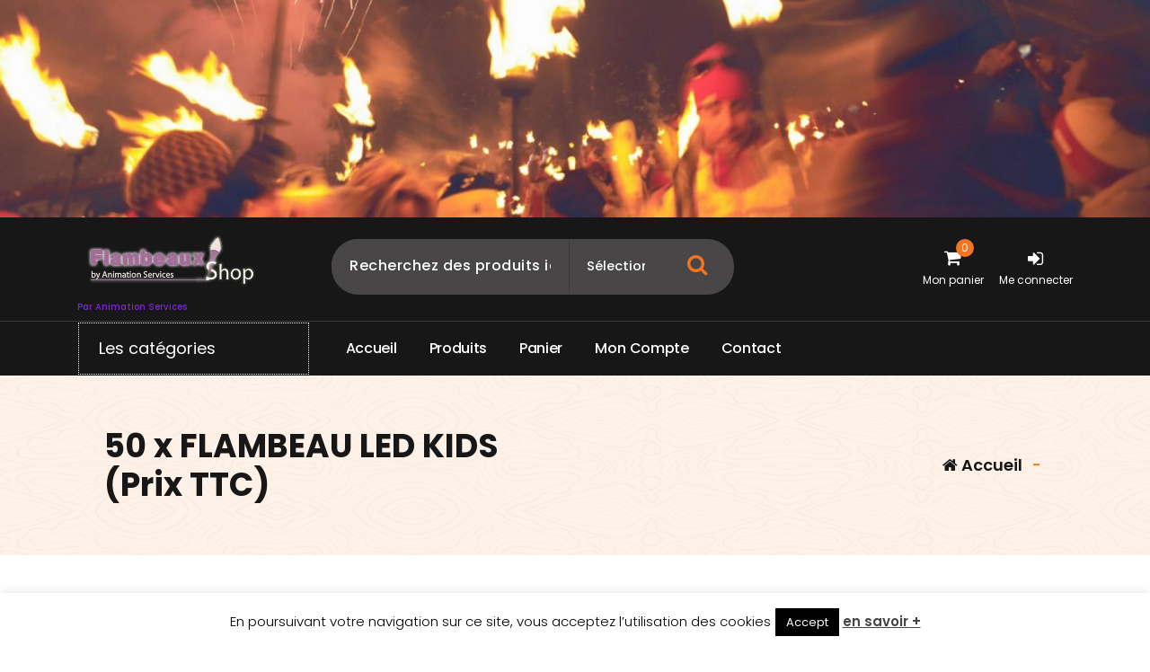

--- FILE ---
content_type: text/html; charset=UTF-8
request_url: https://flambeauxshop.eu/?taxonomy=product_shipping_class&term=classe-7
body_size: 21206
content:
<!DOCTYPE html>
<html lang="fr-FR">
	<head>
		<meta charset="UTF-8">
		<meta name="viewport" content="width=device-width, initial-scale=1">
		<link rel="profile" href="https://gmpg.org/xfn/11">
		
						<script>document.documentElement.className = document.documentElement.className + ' yes-js js_active js'</script>
				<meta name='robots' content='index, follow, max-image-preview:large, max-snippet:-1, max-video-preview:-1' />

	<!-- This site is optimized with the Yoast SEO plugin v20.7 - https://yoast.com/wordpress/plugins/seo/ -->
	<title>Classe 7 Archives &bull; Flambeaux Shop</title>
	<link rel="canonical" href="https://flambeauxshop.eu/?taxonomy=product_shipping_class&term=classe-7" />
	<meta property="og:locale" content="fr_FR" />
	<meta property="og:type" content="article" />
	<meta property="og:title" content="Classe 7 Archives &bull; Flambeaux Shop" />
	<meta property="og:url" content="https://flambeauxshop.eu/?taxonomy=product_shipping_class&amp;term=classe-7" />
	<meta property="og:site_name" content="Flambeaux Shop" />
	<meta name="twitter:card" content="summary_large_image" />
	<script type="application/ld+json" class="yoast-schema-graph">{"@context":"https://schema.org","@graph":[{"@type":"CollectionPage","@id":"https://flambeauxshop.eu/?taxonomy=product_shipping_class&term=classe-7","url":"https://flambeauxshop.eu/?taxonomy=product_shipping_class&term=classe-7","name":"Classe 7 Archives &bull; Flambeaux Shop","isPartOf":{"@id":"https://flambeauxshop.eu/#website"},"primaryImageOfPage":{"@id":"https://flambeauxshop.eu/?taxonomy=product_shipping_class&term=classe-7#primaryimage"},"image":{"@id":"https://flambeauxshop.eu/?taxonomy=product_shipping_class&term=classe-7#primaryimage"},"thumbnailUrl":"https://flambeauxshop.eu/wp-content/uploads/2016/10/DSC00867-2-1.jpg","breadcrumb":{"@id":"https://flambeauxshop.eu/?taxonomy=product_shipping_class&term=classe-7#breadcrumb"},"inLanguage":"fr-FR"},{"@type":"ImageObject","inLanguage":"fr-FR","@id":"https://flambeauxshop.eu/?taxonomy=product_shipping_class&term=classe-7#primaryimage","url":"https://flambeauxshop.eu/wp-content/uploads/2016/10/DSC00867-2-1.jpg","contentUrl":"https://flambeauxshop.eu/wp-content/uploads/2016/10/DSC00867-2-1.jpg","width":640,"height":480,"caption":"100 x FLAMBEAU LED KIDS"},{"@type":"BreadcrumbList","@id":"https://flambeauxshop.eu/?taxonomy=product_shipping_class&term=classe-7#breadcrumb","itemListElement":[{"@type":"ListItem","position":1,"name":"Accueil","item":"https://flambeauxshop.eu/"},{"@type":"ListItem","position":2,"name":"Classe 7"}]},{"@type":"WebSite","@id":"https://flambeauxshop.eu/#website","url":"https://flambeauxshop.eu/","name":"Flambeaux Shop","description":"Par Animation Services","publisher":{"@id":"https://flambeauxshop.eu/#organization"},"potentialAction":[{"@type":"SearchAction","target":{"@type":"EntryPoint","urlTemplate":"https://flambeauxshop.eu/?s={search_term_string}"},"query-input":"required name=search_term_string"}],"inLanguage":"fr-FR"},{"@type":"Organization","@id":"https://flambeauxshop.eu/#organization","name":"Flambeaux Shop","url":"https://flambeauxshop.eu/","logo":{"@type":"ImageObject","inLanguage":"fr-FR","@id":"https://flambeauxshop.eu/#/schema/logo/image/","url":"https://flambeauxshop.eu/wp-content/uploads/2016/11/footer-logo.png","contentUrl":"https://flambeauxshop.eu/wp-content/uploads/2016/11/footer-logo.png","width":257,"height":74,"caption":"Flambeaux Shop"},"image":{"@id":"https://flambeauxshop.eu/#/schema/logo/image/"},"sameAs":["https://www.facebook.com/Animation-Services-Flambeauxshop-520001374695799/"]}]}</script>
	<!-- / Yoast SEO plugin. -->


<link rel='dns-prefetch' href='//fonts.googleapis.com' />
<link rel="alternate" type="application/rss+xml" title="Flambeaux Shop &raquo; Flux" href="https://flambeauxshop.eu/feed/" />
<link rel="alternate" type="application/rss+xml" title="Flambeaux Shop &raquo; Flux des commentaires" href="https://flambeauxshop.eu/comments/feed/" />
<link rel="alternate" type="application/rss+xml" title="Flux pour Flambeaux Shop &raquo; Classe 7 Classe d’expédition" href="https://flambeauxshop.eu/?taxonomy=product_shipping_class&#038;term=classe-7/feed/" />
<script type="text/javascript">
window._wpemojiSettings = {"baseUrl":"https:\/\/s.w.org\/images\/core\/emoji\/14.0.0\/72x72\/","ext":".png","svgUrl":"https:\/\/s.w.org\/images\/core\/emoji\/14.0.0\/svg\/","svgExt":".svg","source":{"concatemoji":"https:\/\/flambeauxshop.eu\/wp-includes\/js\/wp-emoji-release.min.js?ver=6.2.8"}};
/*! This file is auto-generated */
!function(e,a,t){var n,r,o,i=a.createElement("canvas"),p=i.getContext&&i.getContext("2d");function s(e,t){p.clearRect(0,0,i.width,i.height),p.fillText(e,0,0);e=i.toDataURL();return p.clearRect(0,0,i.width,i.height),p.fillText(t,0,0),e===i.toDataURL()}function c(e){var t=a.createElement("script");t.src=e,t.defer=t.type="text/javascript",a.getElementsByTagName("head")[0].appendChild(t)}for(o=Array("flag","emoji"),t.supports={everything:!0,everythingExceptFlag:!0},r=0;r<o.length;r++)t.supports[o[r]]=function(e){if(p&&p.fillText)switch(p.textBaseline="top",p.font="600 32px Arial",e){case"flag":return s("\ud83c\udff3\ufe0f\u200d\u26a7\ufe0f","\ud83c\udff3\ufe0f\u200b\u26a7\ufe0f")?!1:!s("\ud83c\uddfa\ud83c\uddf3","\ud83c\uddfa\u200b\ud83c\uddf3")&&!s("\ud83c\udff4\udb40\udc67\udb40\udc62\udb40\udc65\udb40\udc6e\udb40\udc67\udb40\udc7f","\ud83c\udff4\u200b\udb40\udc67\u200b\udb40\udc62\u200b\udb40\udc65\u200b\udb40\udc6e\u200b\udb40\udc67\u200b\udb40\udc7f");case"emoji":return!s("\ud83e\udef1\ud83c\udffb\u200d\ud83e\udef2\ud83c\udfff","\ud83e\udef1\ud83c\udffb\u200b\ud83e\udef2\ud83c\udfff")}return!1}(o[r]),t.supports.everything=t.supports.everything&&t.supports[o[r]],"flag"!==o[r]&&(t.supports.everythingExceptFlag=t.supports.everythingExceptFlag&&t.supports[o[r]]);t.supports.everythingExceptFlag=t.supports.everythingExceptFlag&&!t.supports.flag,t.DOMReady=!1,t.readyCallback=function(){t.DOMReady=!0},t.supports.everything||(n=function(){t.readyCallback()},a.addEventListener?(a.addEventListener("DOMContentLoaded",n,!1),e.addEventListener("load",n,!1)):(e.attachEvent("onload",n),a.attachEvent("onreadystatechange",function(){"complete"===a.readyState&&t.readyCallback()})),(e=t.source||{}).concatemoji?c(e.concatemoji):e.wpemoji&&e.twemoji&&(c(e.twemoji),c(e.wpemoji)))}(window,document,window._wpemojiSettings);
</script>
<style type="text/css">
img.wp-smiley,
img.emoji {
	display: inline !important;
	border: none !important;
	box-shadow: none !important;
	height: 1em !important;
	width: 1em !important;
	margin: 0 0.07em !important;
	vertical-align: -0.1em !important;
	background: none !important;
	padding: 0 !important;
}
</style>
	<link rel='stylesheet' id='wp-block-library-css' href='https://flambeauxshop.eu/wp-includes/css/dist/block-library/style.min.css?ver=6.2.8' type='text/css' media='all' />
<link rel='stylesheet' id='wc-blocks-vendors-style-css' href='https://flambeauxshop.eu/wp-content/plugins/woocommerce/packages/woocommerce-blocks/build/wc-blocks-vendors-style.css?ver=10.0.4' type='text/css' media='all' />
<link rel='stylesheet' id='wc-blocks-style-css' href='https://flambeauxshop.eu/wp-content/plugins/woocommerce/packages/woocommerce-blocks/build/wc-blocks-style.css?ver=10.0.4' type='text/css' media='all' />
<link rel='stylesheet' id='yith-wcan-shortcodes-css' href='https://flambeauxshop.eu/wp-content/plugins/yith-woocommerce-ajax-navigation/assets/css/shortcodes.css?ver=4.21.0' type='text/css' media='all' />
<style id='yith-wcan-shortcodes-inline-css' type='text/css'>
:root{
	--yith-wcan-filters_colors_titles: #434343;
	--yith-wcan-filters_colors_background: #FFFFFF;
	--yith-wcan-filters_colors_accent: #A7144C;
	--yith-wcan-filters_colors_accent_r: 167;
	--yith-wcan-filters_colors_accent_g: 20;
	--yith-wcan-filters_colors_accent_b: 76;
	--yith-wcan-color_swatches_border_radius: 100%;
	--yith-wcan-color_swatches_size: 30px;
	--yith-wcan-labels_style_background: #FFFFFF;
	--yith-wcan-labels_style_background_hover: #A7144C;
	--yith-wcan-labels_style_background_active: #A7144C;
	--yith-wcan-labels_style_text: #434343;
	--yith-wcan-labels_style_text_hover: #FFFFFF;
	--yith-wcan-labels_style_text_active: #FFFFFF;
	--yith-wcan-anchors_style_text: #434343;
	--yith-wcan-anchors_style_text_hover: #A7144C;
	--yith-wcan-anchors_style_text_active: #A7144C;
}
</style>
<link rel='stylesheet' id='jquery-selectBox-css' href='https://flambeauxshop.eu/wp-content/plugins/yith-woocommerce-wishlist/assets/css/jquery.selectBox.css?ver=1.2.0' type='text/css' media='all' />
<link rel='stylesheet' id='yith-wcwl-font-awesome-css' href='https://flambeauxshop.eu/wp-content/plugins/yith-woocommerce-wishlist/assets/css/font-awesome.css?ver=4.7.0' type='text/css' media='all' />
<link rel='stylesheet' id='woocommerce_prettyPhoto_css-css' href='//flambeauxshop.eu/wp-content/plugins/woocommerce/assets/css/prettyPhoto.css?ver=3.1.6' type='text/css' media='all' />
<link rel='stylesheet' id='yith-wcwl-main-css' href='https://flambeauxshop.eu/wp-content/plugins/yith-woocommerce-wishlist/assets/css/style.css?ver=3.20.0' type='text/css' media='all' />
<link rel='stylesheet' id='classic-theme-styles-css' href='https://flambeauxshop.eu/wp-includes/css/classic-themes.min.css?ver=6.2.8' type='text/css' media='all' />
<style id='global-styles-inline-css' type='text/css'>
body{--wp--preset--color--black: #000000;--wp--preset--color--cyan-bluish-gray: #abb8c3;--wp--preset--color--white: #ffffff;--wp--preset--color--pale-pink: #f78da7;--wp--preset--color--vivid-red: #cf2e2e;--wp--preset--color--luminous-vivid-orange: #ff6900;--wp--preset--color--luminous-vivid-amber: #fcb900;--wp--preset--color--light-green-cyan: #7bdcb5;--wp--preset--color--vivid-green-cyan: #00d084;--wp--preset--color--pale-cyan-blue: #8ed1fc;--wp--preset--color--vivid-cyan-blue: #0693e3;--wp--preset--color--vivid-purple: #9b51e0;--wp--preset--gradient--vivid-cyan-blue-to-vivid-purple: linear-gradient(135deg,rgba(6,147,227,1) 0%,rgb(155,81,224) 100%);--wp--preset--gradient--light-green-cyan-to-vivid-green-cyan: linear-gradient(135deg,rgb(122,220,180) 0%,rgb(0,208,130) 100%);--wp--preset--gradient--luminous-vivid-amber-to-luminous-vivid-orange: linear-gradient(135deg,rgba(252,185,0,1) 0%,rgba(255,105,0,1) 100%);--wp--preset--gradient--luminous-vivid-orange-to-vivid-red: linear-gradient(135deg,rgba(255,105,0,1) 0%,rgb(207,46,46) 100%);--wp--preset--gradient--very-light-gray-to-cyan-bluish-gray: linear-gradient(135deg,rgb(238,238,238) 0%,rgb(169,184,195) 100%);--wp--preset--gradient--cool-to-warm-spectrum: linear-gradient(135deg,rgb(74,234,220) 0%,rgb(151,120,209) 20%,rgb(207,42,186) 40%,rgb(238,44,130) 60%,rgb(251,105,98) 80%,rgb(254,248,76) 100%);--wp--preset--gradient--blush-light-purple: linear-gradient(135deg,rgb(255,206,236) 0%,rgb(152,150,240) 100%);--wp--preset--gradient--blush-bordeaux: linear-gradient(135deg,rgb(254,205,165) 0%,rgb(254,45,45) 50%,rgb(107,0,62) 100%);--wp--preset--gradient--luminous-dusk: linear-gradient(135deg,rgb(255,203,112) 0%,rgb(199,81,192) 50%,rgb(65,88,208) 100%);--wp--preset--gradient--pale-ocean: linear-gradient(135deg,rgb(255,245,203) 0%,rgb(182,227,212) 50%,rgb(51,167,181) 100%);--wp--preset--gradient--electric-grass: linear-gradient(135deg,rgb(202,248,128) 0%,rgb(113,206,126) 100%);--wp--preset--gradient--midnight: linear-gradient(135deg,rgb(2,3,129) 0%,rgb(40,116,252) 100%);--wp--preset--duotone--dark-grayscale: url('#wp-duotone-dark-grayscale');--wp--preset--duotone--grayscale: url('#wp-duotone-grayscale');--wp--preset--duotone--purple-yellow: url('#wp-duotone-purple-yellow');--wp--preset--duotone--blue-red: url('#wp-duotone-blue-red');--wp--preset--duotone--midnight: url('#wp-duotone-midnight');--wp--preset--duotone--magenta-yellow: url('#wp-duotone-magenta-yellow');--wp--preset--duotone--purple-green: url('#wp-duotone-purple-green');--wp--preset--duotone--blue-orange: url('#wp-duotone-blue-orange');--wp--preset--font-size--small: 13px;--wp--preset--font-size--medium: 20px;--wp--preset--font-size--large: 36px;--wp--preset--font-size--x-large: 42px;--wp--preset--spacing--20: 0.44rem;--wp--preset--spacing--30: 0.67rem;--wp--preset--spacing--40: 1rem;--wp--preset--spacing--50: 1.5rem;--wp--preset--spacing--60: 2.25rem;--wp--preset--spacing--70: 3.38rem;--wp--preset--spacing--80: 5.06rem;--wp--preset--shadow--natural: 6px 6px 9px rgba(0, 0, 0, 0.2);--wp--preset--shadow--deep: 12px 12px 50px rgba(0, 0, 0, 0.4);--wp--preset--shadow--sharp: 6px 6px 0px rgba(0, 0, 0, 0.2);--wp--preset--shadow--outlined: 6px 6px 0px -3px rgba(255, 255, 255, 1), 6px 6px rgba(0, 0, 0, 1);--wp--preset--shadow--crisp: 6px 6px 0px rgba(0, 0, 0, 1);}:where(.is-layout-flex){gap: 0.5em;}body .is-layout-flow > .alignleft{float: left;margin-inline-start: 0;margin-inline-end: 2em;}body .is-layout-flow > .alignright{float: right;margin-inline-start: 2em;margin-inline-end: 0;}body .is-layout-flow > .aligncenter{margin-left: auto !important;margin-right: auto !important;}body .is-layout-constrained > .alignleft{float: left;margin-inline-start: 0;margin-inline-end: 2em;}body .is-layout-constrained > .alignright{float: right;margin-inline-start: 2em;margin-inline-end: 0;}body .is-layout-constrained > .aligncenter{margin-left: auto !important;margin-right: auto !important;}body .is-layout-constrained > :where(:not(.alignleft):not(.alignright):not(.alignfull)){max-width: var(--wp--style--global--content-size);margin-left: auto !important;margin-right: auto !important;}body .is-layout-constrained > .alignwide{max-width: var(--wp--style--global--wide-size);}body .is-layout-flex{display: flex;}body .is-layout-flex{flex-wrap: wrap;align-items: center;}body .is-layout-flex > *{margin: 0;}:where(.wp-block-columns.is-layout-flex){gap: 2em;}.has-black-color{color: var(--wp--preset--color--black) !important;}.has-cyan-bluish-gray-color{color: var(--wp--preset--color--cyan-bluish-gray) !important;}.has-white-color{color: var(--wp--preset--color--white) !important;}.has-pale-pink-color{color: var(--wp--preset--color--pale-pink) !important;}.has-vivid-red-color{color: var(--wp--preset--color--vivid-red) !important;}.has-luminous-vivid-orange-color{color: var(--wp--preset--color--luminous-vivid-orange) !important;}.has-luminous-vivid-amber-color{color: var(--wp--preset--color--luminous-vivid-amber) !important;}.has-light-green-cyan-color{color: var(--wp--preset--color--light-green-cyan) !important;}.has-vivid-green-cyan-color{color: var(--wp--preset--color--vivid-green-cyan) !important;}.has-pale-cyan-blue-color{color: var(--wp--preset--color--pale-cyan-blue) !important;}.has-vivid-cyan-blue-color{color: var(--wp--preset--color--vivid-cyan-blue) !important;}.has-vivid-purple-color{color: var(--wp--preset--color--vivid-purple) !important;}.has-black-background-color{background-color: var(--wp--preset--color--black) !important;}.has-cyan-bluish-gray-background-color{background-color: var(--wp--preset--color--cyan-bluish-gray) !important;}.has-white-background-color{background-color: var(--wp--preset--color--white) !important;}.has-pale-pink-background-color{background-color: var(--wp--preset--color--pale-pink) !important;}.has-vivid-red-background-color{background-color: var(--wp--preset--color--vivid-red) !important;}.has-luminous-vivid-orange-background-color{background-color: var(--wp--preset--color--luminous-vivid-orange) !important;}.has-luminous-vivid-amber-background-color{background-color: var(--wp--preset--color--luminous-vivid-amber) !important;}.has-light-green-cyan-background-color{background-color: var(--wp--preset--color--light-green-cyan) !important;}.has-vivid-green-cyan-background-color{background-color: var(--wp--preset--color--vivid-green-cyan) !important;}.has-pale-cyan-blue-background-color{background-color: var(--wp--preset--color--pale-cyan-blue) !important;}.has-vivid-cyan-blue-background-color{background-color: var(--wp--preset--color--vivid-cyan-blue) !important;}.has-vivid-purple-background-color{background-color: var(--wp--preset--color--vivid-purple) !important;}.has-black-border-color{border-color: var(--wp--preset--color--black) !important;}.has-cyan-bluish-gray-border-color{border-color: var(--wp--preset--color--cyan-bluish-gray) !important;}.has-white-border-color{border-color: var(--wp--preset--color--white) !important;}.has-pale-pink-border-color{border-color: var(--wp--preset--color--pale-pink) !important;}.has-vivid-red-border-color{border-color: var(--wp--preset--color--vivid-red) !important;}.has-luminous-vivid-orange-border-color{border-color: var(--wp--preset--color--luminous-vivid-orange) !important;}.has-luminous-vivid-amber-border-color{border-color: var(--wp--preset--color--luminous-vivid-amber) !important;}.has-light-green-cyan-border-color{border-color: var(--wp--preset--color--light-green-cyan) !important;}.has-vivid-green-cyan-border-color{border-color: var(--wp--preset--color--vivid-green-cyan) !important;}.has-pale-cyan-blue-border-color{border-color: var(--wp--preset--color--pale-cyan-blue) !important;}.has-vivid-cyan-blue-border-color{border-color: var(--wp--preset--color--vivid-cyan-blue) !important;}.has-vivid-purple-border-color{border-color: var(--wp--preset--color--vivid-purple) !important;}.has-vivid-cyan-blue-to-vivid-purple-gradient-background{background: var(--wp--preset--gradient--vivid-cyan-blue-to-vivid-purple) !important;}.has-light-green-cyan-to-vivid-green-cyan-gradient-background{background: var(--wp--preset--gradient--light-green-cyan-to-vivid-green-cyan) !important;}.has-luminous-vivid-amber-to-luminous-vivid-orange-gradient-background{background: var(--wp--preset--gradient--luminous-vivid-amber-to-luminous-vivid-orange) !important;}.has-luminous-vivid-orange-to-vivid-red-gradient-background{background: var(--wp--preset--gradient--luminous-vivid-orange-to-vivid-red) !important;}.has-very-light-gray-to-cyan-bluish-gray-gradient-background{background: var(--wp--preset--gradient--very-light-gray-to-cyan-bluish-gray) !important;}.has-cool-to-warm-spectrum-gradient-background{background: var(--wp--preset--gradient--cool-to-warm-spectrum) !important;}.has-blush-light-purple-gradient-background{background: var(--wp--preset--gradient--blush-light-purple) !important;}.has-blush-bordeaux-gradient-background{background: var(--wp--preset--gradient--blush-bordeaux) !important;}.has-luminous-dusk-gradient-background{background: var(--wp--preset--gradient--luminous-dusk) !important;}.has-pale-ocean-gradient-background{background: var(--wp--preset--gradient--pale-ocean) !important;}.has-electric-grass-gradient-background{background: var(--wp--preset--gradient--electric-grass) !important;}.has-midnight-gradient-background{background: var(--wp--preset--gradient--midnight) !important;}.has-small-font-size{font-size: var(--wp--preset--font-size--small) !important;}.has-medium-font-size{font-size: var(--wp--preset--font-size--medium) !important;}.has-large-font-size{font-size: var(--wp--preset--font-size--large) !important;}.has-x-large-font-size{font-size: var(--wp--preset--font-size--x-large) !important;}
.wp-block-navigation a:where(:not(.wp-element-button)){color: inherit;}
:where(.wp-block-columns.is-layout-flex){gap: 2em;}
.wp-block-pullquote{font-size: 1.5em;line-height: 1.6;}
</style>
<link rel='stylesheet' id='contact-form-7-css' href='https://flambeauxshop.eu/wp-content/plugins/contact-form-7/includes/css/styles.css?ver=5.7.6' type='text/css' media='all' />
<link rel='stylesheet' id='cookie-law-info-css' href='https://flambeauxshop.eu/wp-content/plugins/cookie-law-info/legacy/public/css/cookie-law-info-public.css?ver=3.2.6' type='text/css' media='all' />
<link rel='stylesheet' id='cookie-law-info-gdpr-css' href='https://flambeauxshop.eu/wp-content/plugins/cookie-law-info/legacy/public/css/cookie-law-info-gdpr.css?ver=3.2.6' type='text/css' media='all' />
<link rel='stylesheet' id='email-subscribers-css' href='https://flambeauxshop.eu/wp-content/plugins/email-subscribers/lite/public/css/email-subscribers-public.css?ver=5.7.32' type='text/css' media='all' />
<link rel='stylesheet' id='woocommerce-layout-css' href='https://flambeauxshop.eu/wp-content/plugins/woocommerce/assets/css/woocommerce-layout.css?ver=7.7.0' type='text/css' media='all' />
<link rel='stylesheet' id='woocommerce-smallscreen-css' href='https://flambeauxshop.eu/wp-content/plugins/woocommerce/assets/css/woocommerce-smallscreen.css?ver=7.7.0' type='text/css' media='only screen and (max-width: 768px)' />
<link rel='stylesheet' id='woocommerce-general-css' href='https://flambeauxshop.eu/wp-content/plugins/woocommerce/assets/css/woocommerce.css?ver=7.7.0' type='text/css' media='all' />
<style id='woocommerce-inline-inline-css' type='text/css'>
.woocommerce form .form-row .required { visibility: visible; }
</style>
<link rel='stylesheet' id='dashicons-css' href='https://flambeauxshop.eu/wp-includes/css/dashicons.min.css?ver=6.2.8' type='text/css' media='all' />
<style id='dashicons-inline-css' type='text/css'>
[data-font="Dashicons"]:before {font-family: 'Dashicons' !important;content: attr(data-icon) !important;speak: none !important;font-weight: normal !important;font-variant: normal !important;text-transform: none !important;line-height: 1 !important;font-style: normal !important;-webkit-font-smoothing: antialiased !important;-moz-osx-font-smoothing: grayscale !important;}
</style>
<link rel='stylesheet' id='jquery-colorbox-css' href='https://flambeauxshop.eu/wp-content/plugins/yith-woocommerce-compare/assets/css/colorbox.css?ver=1.4.21' type='text/css' media='all' />
<link rel='stylesheet' id='bootstrap-min-css' href='https://flambeauxshop.eu/wp-content/themes/storely/assets/css/bootstrap.min.css?ver=6.2.8' type='text/css' media='all' />
<link rel='stylesheet' id='tiny-slider-css' href='https://flambeauxshop.eu/wp-content/themes/storely/assets/css/tiny-slider.css?ver=6.2.8' type='text/css' media='all' />
<link rel='stylesheet' id='owl-carousel-min-css' href='https://flambeauxshop.eu/wp-content/themes/storely/assets/css/owl.carousel.min.css?ver=6.2.8' type='text/css' media='all' />
<link rel='stylesheet' id='font-awesome-css' href='https://flambeauxshop.eu/wp-content/plugins/js_composer/assets/lib/bower/font-awesome/css/font-awesome.min.css?ver=4.12.1' type='text/css' media='all' />
<style id='font-awesome-inline-css' type='text/css'>
[data-font="FontAwesome"]:before {font-family: 'FontAwesome' !important;content: attr(data-icon) !important;speak: none !important;font-weight: normal !important;font-variant: normal !important;text-transform: none !important;line-height: 1 !important;font-style: normal !important;-webkit-font-smoothing: antialiased !important;-moz-osx-font-smoothing: grayscale !important;}
</style>
<link rel='stylesheet' id='animate-css' href='https://flambeauxshop.eu/wp-content/themes/storely/assets/css/animate.min.css?ver=6.2.8' type='text/css' media='all' />
<link rel='stylesheet' id='storely-editor-style-css' href='https://flambeauxshop.eu/wp-content/themes/storely/assets/css/editor-style.css?ver=6.2.8' type='text/css' media='all' />
<link rel='stylesheet' id='storely-meanmenu-css' href='https://flambeauxshop.eu/wp-content/themes/storely/assets/css/meanmenu.css?ver=6.2.8' type='text/css' media='all' />
<link rel='stylesheet' id='storely-widgets-css' href='https://flambeauxshop.eu/wp-content/themes/storely/assets/css/widgets.css?ver=6.2.8' type='text/css' media='all' />
<link rel='stylesheet' id='storely-main-css' href='https://flambeauxshop.eu/wp-content/themes/storely/assets/css/main.css?ver=6.2.8' type='text/css' media='all' />
<link rel='stylesheet' id='storely-woo-style-css' href='https://flambeauxshop.eu/wp-content/themes/storely/assets/css/woo-style.css?ver=6.2.8' type='text/css' media='all' />
<link rel='stylesheet' id='storely-style-css' href='https://flambeauxshop.eu/wp-content/themes/shopient/style.css?ver=6.2.8' type='text/css' media='all' />
<style id='storely-style-inline-css' type='text/css'>
.breadcrumb-content{ 
					min-height:200px;
				}
.breadcrumb-area {
					background-image: url(https://flambeauxshop.eu/wp-content/themes/storely/assets/images/badcrumb_bg.png);
					background-attachment: scroll;
				}
.breadcrumb-area:before {
					    content: '';
						position: absolute;
						top: 0;
						right: 0;
						bottom: 0;
						left: 0;
						z-index: -1;
						background-color: #fef7f2;
						opacity: 0.1;
				}
.footer-section{ 
					background:url(https://flambeauxshop.eu/wp-content/uploads/2017/01/cropped-entete.jpg) no-repeat scroll center center / cover rgb(0 0 0 / 0.75);background-blend-mode:multiply;
				}

</style>
<link rel='stylesheet' id='storely-fonts-css' href='//fonts.googleapis.com/css?family=Poppins%3Aital%2Cwght%400%2C100%3B0%2C200%3B0%2C300%3B0%2C400%3B0%2C500%3B0%2C600%3B0%2C700%3B0%2C800%3B0%2C900%3B1%2C100%3B1%2C200%3B1%2C300%3B1%2C400%3B1%2C500%3B1%2C600%3B1%2C700%3B1%2C800%3B1%2C900&#038;subset=latin%2Clatin-ext' type='text/css' media='all' />
<link rel='stylesheet' id='storely-parent-style-css' href='https://flambeauxshop.eu/wp-content/themes/storely/style.css?ver=6.2.8' type='text/css' media='all' />
<link rel='stylesheet' id='shopient-style-css' href='https://flambeauxshop.eu/wp-content/themes/shopient/style.css?ver=6.2.8' type='text/css' media='all' />
<link rel='stylesheet' id='shopient-media-query-css' href='https://flambeauxshop.eu/wp-content/themes/shopient/assets/css/responsive.css?ver=6.2.8' type='text/css' media='all' />
<script type='text/javascript' src='https://flambeauxshop.eu/wp-includes/js/jquery/jquery.min.js?ver=3.6.4' id='jquery-core-js'></script>
<script type='text/javascript' src='https://flambeauxshop.eu/wp-includes/js/jquery/jquery-migrate.min.js?ver=3.4.0' id='jquery-migrate-js'></script>
<script type='text/javascript' id='cookie-law-info-js-extra'>
/* <![CDATA[ */
var Cli_Data = {"nn_cookie_ids":[],"cookielist":[],"non_necessary_cookies":[],"ccpaEnabled":"","ccpaRegionBased":"","ccpaBarEnabled":"","strictlyEnabled":["necessary","obligatoire"],"ccpaType":"gdpr","js_blocking":"","custom_integration":"","triggerDomRefresh":"","secure_cookies":""};
var cli_cookiebar_settings = {"animate_speed_hide":"500","animate_speed_show":"500","background":"#fff","border":"#444","border_on":"","button_1_button_colour":"#000","button_1_button_hover":"#000000","button_1_link_colour":"#fff","button_1_as_button":"1","button_1_new_win":"","button_2_button_colour":"#333","button_2_button_hover":"#292929","button_2_link_colour":"#444","button_2_as_button":"","button_2_hidebar":"","button_3_button_colour":"#000","button_3_button_hover":"#000000","button_3_link_colour":"#fff","button_3_as_button":"1","button_3_new_win":"","button_4_button_colour":"#000","button_4_button_hover":"#000000","button_4_link_colour":"#fff","button_4_as_button":"1","button_7_button_colour":"#61a229","button_7_button_hover":"#4e8221","button_7_link_colour":"#fff","button_7_as_button":"1","button_7_new_win":"","font_family":"inherit","header_fix":"","notify_animate_hide":"1","notify_animate_show":"","notify_div_id":"#cookie-law-info-bar","notify_position_horizontal":"right","notify_position_vertical":"bottom","scroll_close":"1","scroll_close_reload":"","accept_close_reload":"","reject_close_reload":"","showagain_tab":"","showagain_background":"#fff","showagain_border":"#000","showagain_div_id":"#cookie-law-info-again","showagain_x_position":"100px","text":"#000","show_once_yn":"1","show_once":"10000","logging_on":"","as_popup":"","popup_overlay":"1","bar_heading_text":"","cookie_bar_as":"banner","popup_showagain_position":"bottom-right","widget_position":"left"};
var log_object = {"ajax_url":"https:\/\/flambeauxshop.eu\/wp-admin\/admin-ajax.php"};
/* ]]> */
</script>
<script type='text/javascript' src='https://flambeauxshop.eu/wp-content/plugins/cookie-law-info/legacy/public/js/cookie-law-info-public.js?ver=3.2.6' id='cookie-law-info-js'></script>
<script type='text/javascript' src='https://flambeauxshop.eu/wp-content/plugins/woocommerce/assets/js/jquery-blockui/jquery.blockUI.min.js?ver=2.7.0-wc.7.7.0' id='jquery-blockui-js'></script>
<script type='text/javascript' id='wc-add-to-cart-js-extra'>
/* <![CDATA[ */
var wc_add_to_cart_params = {"ajax_url":"\/wp-admin\/admin-ajax.php","wc_ajax_url":"\/?wc-ajax=%%endpoint%%","i18n_view_cart":"Voir le panier","cart_url":"https:\/\/flambeauxshop.eu\/panier\/","is_cart":"","cart_redirect_after_add":"no"};
/* ]]> */
</script>
<script type='text/javascript' src='https://flambeauxshop.eu/wp-content/plugins/woocommerce/assets/js/frontend/add-to-cart.min.js?ver=7.7.0' id='wc-add-to-cart-js'></script>
<script type='text/javascript' src='https://flambeauxshop.eu/wp-content/plugins/js_composer/assets/js/vendors/woocommerce-add-to-cart.js?ver=4.12.1' id='vc_woocommerce-add-to-cart-js-js'></script>
<script type='text/javascript' src='https://flambeauxshop.eu/wp-content/themes/storely/assets/js/tiny-slider.min.js?ver=1' id='tiny-slider-js'></script>
<script type='text/javascript' src='https://flambeauxshop.eu/wp-content/themes/storely/assets/js/owl.carousel.min.js?ver=1' id='owl-carousel-js'></script>
<script type='text/javascript' src='https://flambeauxshop.eu/wp-content/themes/storely/assets/js/isotope.pkgd.min.js?ver=1' id='isotope-pkgd-js'></script>
<script type='text/javascript' id='enhanced-ecommerce-google-analytics-js-extra'>
/* <![CDATA[ */
var ConvAioGlobal = {"nonce":"5eb1641c5e"};
/* ]]> */
</script>
<script data-cfasync="false" data-no-optimize="1" data-pagespeed-no-defer type='text/javascript' src='https://flambeauxshop.eu/wp-content/plugins/enhanced-e-commerce-for-woocommerce-store/public/js/con-gtm-google-analytics.js?ver=7.1.6' id='enhanced-ecommerce-google-analytics-js'></script>
<script data-cfasync="false" data-no-optimize="1" data-pagespeed-no-defer type='text/javascript' id='enhanced-ecommerce-google-analytics-js-after'>
tvc_smd={"tvc_wcv":"7.7.0","tvc_wpv":"6.2.8","tvc_eev":"7.1.6","tvc_cnf":{"t_cg":"","t_ec":"","t_ee":"","t_df":"","t_gUser":"","t_UAen":"","t_thr":"6","t_IPA":"","t_PrivacyPolicy":""},"tvc_sub_data":{"sub_id":"","cu_id":"","pl_id":"","ga_tra_option":"","ga_property_id":"","ga_measurement_id":"","ga_ads_id":"","ga_gmc_id":"","ga_gmc_id_p":"","op_gtag_js":"","op_en_e_t":"","op_rm_t_t":"","op_dy_rm_t_t":"","op_li_ga_wi_ads":"","gmc_is_product_sync":"","gmc_is_site_verified":"","gmc_is_domain_claim":"","gmc_product_count":"","fb_pixel_id":"","tracking_method":"","user_gtm_id":""}};
</script>
<link rel="https://api.w.org/" href="https://flambeauxshop.eu/wp-json/" /><link rel="EditURI" type="application/rsd+xml" title="RSD" href="https://flambeauxshop.eu/xmlrpc.php?rsd" />
<link rel="wlwmanifest" type="application/wlwmanifest+xml" href="https://flambeauxshop.eu/wp-includes/wlwmanifest.xml" />
<meta name="generator" content="WordPress 6.2.8" />
<meta name="generator" content="WooCommerce 7.7.0" />
<!-- Starting: WooCommerce Conversion Tracking (https://wordpress.org/plugins/woocommerce-conversion-tracking/) -->
        <script async src="https://www.googletagmanager.com/gtag/js?id=1060348373"></script>
        <script>
            window.dataLayer = window.dataLayer || [];
            function gtag(){dataLayer.push(arguments)};
            gtag('js', new Date());

            gtag('config', '1060348373');
        </script>
        <!-- End: WooCommerce Conversion Tracking Codes -->
	<noscript><style>.woocommerce-product-gallery{ opacity: 1 !important; }</style></noscript>
	<meta name="generator" content="Powered by Visual Composer - drag and drop page builder for WordPress."/>
<!--[if lte IE 9]><link rel="stylesheet" type="text/css" href="https://flambeauxshop.eu/wp-content/plugins/js_composer/assets/css/vc_lte_ie9.min.css" media="screen"><![endif]--><!--[if IE  8]><link rel="stylesheet" type="text/css" href="https://flambeauxshop.eu/wp-content/plugins/js_composer/assets/css/vc-ie8.min.css" media="screen"><![endif]-->    <script data-cfasync="false" data-no-optimize="1" data-pagespeed-no-defer>
      var tvc_lc = 'EUR';
    </script>
    <script data-cfasync="false" data-no-optimize="1" data-pagespeed-no-defer>
      var tvc_lc = 'EUR';
    </script>
    <script>
      (window.gaDevIds = window.gaDevIds || []).push('5CDcaG');
    </script>
      <script data-cfasync="false" data-no-optimize="1" data-pagespeed-no-defer>
      var tvc_lc = 'EUR';
    </script>
    <script data-cfasync="false" data-no-optimize="1" data-pagespeed-no-defer>
      var tvc_lc = 'EUR';
    </script>
	<style type="text/css">
			body .main-header h4.site-title,
		body .main-header p.site-description {
			color: #8224e3;
		}
		</style>
	<link rel="icon" href="https://flambeauxshop.eu/wp-content/uploads/2016/11/cropped-logo-big-32x32.png" sizes="32x32" />
<link rel="icon" href="https://flambeauxshop.eu/wp-content/uploads/2016/11/cropped-logo-big-192x192.png" sizes="192x192" />
<link rel="apple-touch-icon" href="https://flambeauxshop.eu/wp-content/uploads/2016/11/cropped-logo-big-180x180.png" />
<meta name="msapplication-TileImage" content="https://flambeauxshop.eu/wp-content/uploads/2016/11/cropped-logo-big-270x270.png" />
<noscript><style type="text/css"> .wpb_animate_when_almost_visible { opacity: 1; }</style></noscript><style type="text/css">/** Mega Menu CSS: fs **/</style>
	</head>
<body class="archive tax-product_shipping_class term-classe-7 term-13 wp-custom-logo slider6 header6 theme-storely woocommerce woocommerce-page woocommerce-no-js yith-wcan-free group-blog hfeed wpb-js-composer js-comp-ver-4.12.1 vc_responsive">
<svg xmlns="http://www.w3.org/2000/svg" viewBox="0 0 0 0" width="0" height="0" focusable="false" role="none" style="visibility: hidden; position: absolute; left: -9999px; overflow: hidden;" ><defs><filter id="wp-duotone-dark-grayscale"><feColorMatrix color-interpolation-filters="sRGB" type="matrix" values=" .299 .587 .114 0 0 .299 .587 .114 0 0 .299 .587 .114 0 0 .299 .587 .114 0 0 " /><feComponentTransfer color-interpolation-filters="sRGB" ><feFuncR type="table" tableValues="0 0.49803921568627" /><feFuncG type="table" tableValues="0 0.49803921568627" /><feFuncB type="table" tableValues="0 0.49803921568627" /><feFuncA type="table" tableValues="1 1" /></feComponentTransfer><feComposite in2="SourceGraphic" operator="in" /></filter></defs></svg><svg xmlns="http://www.w3.org/2000/svg" viewBox="0 0 0 0" width="0" height="0" focusable="false" role="none" style="visibility: hidden; position: absolute; left: -9999px; overflow: hidden;" ><defs><filter id="wp-duotone-grayscale"><feColorMatrix color-interpolation-filters="sRGB" type="matrix" values=" .299 .587 .114 0 0 .299 .587 .114 0 0 .299 .587 .114 0 0 .299 .587 .114 0 0 " /><feComponentTransfer color-interpolation-filters="sRGB" ><feFuncR type="table" tableValues="0 1" /><feFuncG type="table" tableValues="0 1" /><feFuncB type="table" tableValues="0 1" /><feFuncA type="table" tableValues="1 1" /></feComponentTransfer><feComposite in2="SourceGraphic" operator="in" /></filter></defs></svg><svg xmlns="http://www.w3.org/2000/svg" viewBox="0 0 0 0" width="0" height="0" focusable="false" role="none" style="visibility: hidden; position: absolute; left: -9999px; overflow: hidden;" ><defs><filter id="wp-duotone-purple-yellow"><feColorMatrix color-interpolation-filters="sRGB" type="matrix" values=" .299 .587 .114 0 0 .299 .587 .114 0 0 .299 .587 .114 0 0 .299 .587 .114 0 0 " /><feComponentTransfer color-interpolation-filters="sRGB" ><feFuncR type="table" tableValues="0.54901960784314 0.98823529411765" /><feFuncG type="table" tableValues="0 1" /><feFuncB type="table" tableValues="0.71764705882353 0.25490196078431" /><feFuncA type="table" tableValues="1 1" /></feComponentTransfer><feComposite in2="SourceGraphic" operator="in" /></filter></defs></svg><svg xmlns="http://www.w3.org/2000/svg" viewBox="0 0 0 0" width="0" height="0" focusable="false" role="none" style="visibility: hidden; position: absolute; left: -9999px; overflow: hidden;" ><defs><filter id="wp-duotone-blue-red"><feColorMatrix color-interpolation-filters="sRGB" type="matrix" values=" .299 .587 .114 0 0 .299 .587 .114 0 0 .299 .587 .114 0 0 .299 .587 .114 0 0 " /><feComponentTransfer color-interpolation-filters="sRGB" ><feFuncR type="table" tableValues="0 1" /><feFuncG type="table" tableValues="0 0.27843137254902" /><feFuncB type="table" tableValues="0.5921568627451 0.27843137254902" /><feFuncA type="table" tableValues="1 1" /></feComponentTransfer><feComposite in2="SourceGraphic" operator="in" /></filter></defs></svg><svg xmlns="http://www.w3.org/2000/svg" viewBox="0 0 0 0" width="0" height="0" focusable="false" role="none" style="visibility: hidden; position: absolute; left: -9999px; overflow: hidden;" ><defs><filter id="wp-duotone-midnight"><feColorMatrix color-interpolation-filters="sRGB" type="matrix" values=" .299 .587 .114 0 0 .299 .587 .114 0 0 .299 .587 .114 0 0 .299 .587 .114 0 0 " /><feComponentTransfer color-interpolation-filters="sRGB" ><feFuncR type="table" tableValues="0 0" /><feFuncG type="table" tableValues="0 0.64705882352941" /><feFuncB type="table" tableValues="0 1" /><feFuncA type="table" tableValues="1 1" /></feComponentTransfer><feComposite in2="SourceGraphic" operator="in" /></filter></defs></svg><svg xmlns="http://www.w3.org/2000/svg" viewBox="0 0 0 0" width="0" height="0" focusable="false" role="none" style="visibility: hidden; position: absolute; left: -9999px; overflow: hidden;" ><defs><filter id="wp-duotone-magenta-yellow"><feColorMatrix color-interpolation-filters="sRGB" type="matrix" values=" .299 .587 .114 0 0 .299 .587 .114 0 0 .299 .587 .114 0 0 .299 .587 .114 0 0 " /><feComponentTransfer color-interpolation-filters="sRGB" ><feFuncR type="table" tableValues="0.78039215686275 1" /><feFuncG type="table" tableValues="0 0.94901960784314" /><feFuncB type="table" tableValues="0.35294117647059 0.47058823529412" /><feFuncA type="table" tableValues="1 1" /></feComponentTransfer><feComposite in2="SourceGraphic" operator="in" /></filter></defs></svg><svg xmlns="http://www.w3.org/2000/svg" viewBox="0 0 0 0" width="0" height="0" focusable="false" role="none" style="visibility: hidden; position: absolute; left: -9999px; overflow: hidden;" ><defs><filter id="wp-duotone-purple-green"><feColorMatrix color-interpolation-filters="sRGB" type="matrix" values=" .299 .587 .114 0 0 .299 .587 .114 0 0 .299 .587 .114 0 0 .299 .587 .114 0 0 " /><feComponentTransfer color-interpolation-filters="sRGB" ><feFuncR type="table" tableValues="0.65098039215686 0.40392156862745" /><feFuncG type="table" tableValues="0 1" /><feFuncB type="table" tableValues="0.44705882352941 0.4" /><feFuncA type="table" tableValues="1 1" /></feComponentTransfer><feComposite in2="SourceGraphic" operator="in" /></filter></defs></svg><svg xmlns="http://www.w3.org/2000/svg" viewBox="0 0 0 0" width="0" height="0" focusable="false" role="none" style="visibility: hidden; position: absolute; left: -9999px; overflow: hidden;" ><defs><filter id="wp-duotone-blue-orange"><feColorMatrix color-interpolation-filters="sRGB" type="matrix" values=" .299 .587 .114 0 0 .299 .587 .114 0 0 .299 .587 .114 0 0 .299 .587 .114 0 0 " /><feComponentTransfer color-interpolation-filters="sRGB" ><feFuncR type="table" tableValues="0.098039215686275 1" /><feFuncG type="table" tableValues="0 0.66274509803922" /><feFuncB type="table" tableValues="0.84705882352941 0.41960784313725" /><feFuncA type="table" tableValues="1 1" /></feComponentTransfer><feComposite in2="SourceGraphic" operator="in" /></filter></defs></svg>    <!-- Google Tag Manager (noscript) conversios -->
    <noscript><iframe src="https://www.googletagmanager.com/ns.html?id=GTM-K7X94DG" height="0" width="0" style="display:none;visibility:hidden"></iframe></noscript>
    <!-- End Google Tag Manager (noscript) conversios -->
    
	<div id="page" class="site">
		<a class="skip-link screen-reader-text" href="#content">Aller au contenu</a>
	
		<a href="https://flambeauxshop.eu/" id="custom-header" rel="home">
		<img src="https://flambeauxshop.eu/wp-content/uploads/2017/01/cropped-cropped-entete.jpg" width="2000" height="378" alt="Flambeaux Shop">
	</a>	
<header id="main-header6" class="main-header">
		<div class="navigation-wrapper">
		<div class="navigation-middle">
			<div class="main-navigation-area d-none d-lg-block">
				<div class="main-navigation is-sticky-on">
					<div class="container">
						<div class="row navigation-middle-row align-items-center">
							<div class="col-lg-3 col-12 my-auto">
								<div class="logo">
									<a href="https://flambeauxshop.eu/" class="custom-logo-link" rel="home"><img width="400" height="150" src="https://flambeauxshop.eu/wp-content/uploads/2016/11/logo-big.png" class="custom-logo" alt="Flambeaux Shop" decoding="async" srcset="https://flambeauxshop.eu/wp-content/uploads/2016/11/logo-big.png 400w, https://flambeauxshop.eu/wp-content/uploads/2016/11/logo-big-300x113.png 300w, https://flambeauxshop.eu/wp-content/uploads/2016/11/logo-big-200x75.png 200w, https://flambeauxshop.eu/wp-content/uploads/2016/11/logo-big-150x56.png 150w" sizes="(max-width: 400px) 100vw, 400px" /></a>						<p class="site-description">Par Animation Services</p>
										</div>
							</div>
							<div class="col-lg-5 col-12">
											<div class="header-search-form">
				<form method="get" action="https://flambeauxshop.eu/">
					<input type="hidden" name="post_type" value="product" />
					<input class="header-search-input" name="s" type="text"
						placeholder="Recherchez des produits ici" />
					<select class="header-search-select" name="product_cat">
					   <option value="">Sélectionner une catégorie</option> 
						<option value="kit-led-effet-flamme">KIT LED EFFET FLAMME (2)</option><option value="flambeaux-et-torches-flamme">Flambeaux et Torches flamme (12)</option><option value="flambeaux-et-torches-flamme-flambeaux-reutilisables">Flambeaux réutilisables (2)</option><option value="flambeaux-et-torches-flamme-flambeaux-non-reutilisables">Flambeaux non réutilisables (4)</option><option value="flambeaux-et-torches-flamme-consommables">Consommables (6)</option><option value="torches-led">Torches LED (4)</option><option value="torches-led-flambeaux-led-kids">Flambeaux LED Kids (2)</option><option value="decoration-flamme">Décoration flamme (3)</option><option value="decoration-flamme-bougies-et-buches">Bougies 24 cm (Extérieur) (2)</option><option value="decoration-flamme-accessoires">Accéssoires (1)</option><option value="feux-dartifices">Feux d&#039;artifices (5)</option><option value="feux-dartifices-pret-a-tirer">Pret à tirer (5)</option>					</select>
					<input type="hidden" name="post_type" value="product" />
					<button class="header-search-button" type="submit"><i class="fa fa-search"></i></button>
				</form>
			</div>
									</div>
							<div class="main-menu-right col-lg-4 ">
								<ul class="menu-right-list icon-text-wrap">
												<li class="cart-wrapper">
				<div class="cart-main">
					<button type="button" class="cart-icon-wrap header-cart cart-trigger">
						<i class="fa fa-shopping-cart"></i>
															<span class="cart-count">0</span>
														</button>
											<span class="icon-txt">Mon panier</span>
									</div>
				<div class="cart-modal cart-modal-1">
					<div class="cart-container">
						<div class="cart-header">
							<div class="cart-top">
								<span class="cart-text">Panier d’achat</span>
								<a href="javascript:void(0);" class="cart-close">FERMER</a>
							</div>
						</div>
						<div class="cart-data">
							

	<p class="woocommerce-mini-cart__empty-message">Aucun article dans le panier.</p>




						</div>	
					</div>
					<div class="cart-overlay"></div>
				</div>
			</li>
						<li class="user">
															<a href="https://flambeauxshop.eu/my-account/" class="user-btn"><i class="fa fa-sign-in"></i></a>
						<span class="icon-txt">Me connecter</span>
						
							</li>
										</ul>
							</div>
						</div>
					</div>
				</div>
			</div>
		</div>
		<div class="main-mobile-nav is-sticky-on">
			<div class="container">
				<div class="row">
					<div class="col-12">
						<div class="main-mobile-menu">
							<div class="main-menu-right main-mobile-left">
								<div class="logo">
									<a href="https://flambeauxshop.eu/" class="custom-logo-link" rel="home"><img width="400" height="150" src="https://flambeauxshop.eu/wp-content/uploads/2016/11/logo-big.png" class="custom-logo" alt="Flambeaux Shop" decoding="async" srcset="https://flambeauxshop.eu/wp-content/uploads/2016/11/logo-big.png 400w, https://flambeauxshop.eu/wp-content/uploads/2016/11/logo-big-300x113.png 300w, https://flambeauxshop.eu/wp-content/uploads/2016/11/logo-big-200x75.png 200w, https://flambeauxshop.eu/wp-content/uploads/2016/11/logo-big-150x56.png 150w" sizes="(max-width: 400px) 100vw, 400px" /></a>						<p class="site-description">Par Animation Services</p>
										</div>
							</div>
							<div class="menu-collapse-wrap">
								<div class="hamburger-menu">
									<button type="button" class="menu-collapsed" aria-label="Menu replié">
										<div class="top-bun"></div>
										<div class="meat"></div>
										<div class="bottom-bun"></div>
									</button>
								</div>
							</div>
							<div class="main-mobile-wrapper">
								<div id="mobile-menu-build" class="main-mobile-build">
									<button type="button" class="header-close-menu close-style" aria-label="En-tête de fermeture de menu"></button>

												<div class="switcher-tab">
				<button class="active-bg">Menu</button>
									<button class="cat-menu-bt">Les catégories</button>
					
			</div>
			<div class="product-categories d-none">
				<div class="product-categories-list">
					<ul class="main-menu">
						<li class="menu-item"><a href="https://flambeauxshop.eu/categorie-produit/non-classe/" class="nav-link">Non classé</a></li><li class="menu-item menu-item-has-children"><a href="https://flambeauxshop.eu/categorie-produit/flambeaux-et-torches-flamme/" class="nav-link">Flambeaux et Torches flamme</a><span class="mobile-collapsed d-lg-none"><button type="button" class="fa fa-chevron-right" aria-label="Mobile Collapsed"></button></span><ul class="dropdown-menu"><li class="menu-item"><a href="https://flambeauxshop.eu/categorie-produit/flambeaux-et-torches-flamme/flambeaux-et-torches-flamme-flambeaux-reutilisables/" class="dropdown-item">Flambeaux réutilisables</a></li><li class="menu-item"><a href="https://flambeauxshop.eu/categorie-produit/flambeaux-et-torches-flamme/flambeaux-et-torches-flamme-flambeaux-non-reutilisables/" class="dropdown-item">Flambeaux non réutilisables</a></li><li class="menu-item"><a href="https://flambeauxshop.eu/categorie-produit/flambeaux-et-torches-flamme/flambeaux-et-torches-flamme-consommables/" class="dropdown-item">Consommables</a></li></ul></li><li class="menu-item menu-item-has-children"><a href="https://flambeauxshop.eu/categorie-produit/torches-led/" class="nav-link">Torches LED</a><span class="mobile-collapsed d-lg-none"><button type="button" class="fa fa-chevron-right" aria-label="Mobile Collapsed"></button></span><ul class="dropdown-menu"><li class="menu-item"><a href="https://flambeauxshop.eu/categorie-produit/torches-led/kit-led-effet-flamme/" class="dropdown-item">KIT LED EFFET FLAMME</a></li><li class="menu-item"><a href="https://flambeauxshop.eu/categorie-produit/torches-led/torches-led-flambeaux-led-kids/" class="dropdown-item">Flambeaux LED Kids</a></li></ul></li><li class="menu-item menu-item-has-children"><a href="https://flambeauxshop.eu/categorie-produit/decoration-flamme/" class="nav-link">Décoration flamme</a><span class="mobile-collapsed d-lg-none"><button type="button" class="fa fa-chevron-right" aria-label="Mobile Collapsed"></button></span><ul class="dropdown-menu"><li class="menu-item"><a href="https://flambeauxshop.eu/categorie-produit/decoration-flamme/decoration-flamme-bougies-et-buches/" class="dropdown-item">Bougies 24 cm (Extérieur)</a></li><li class="menu-item"><a href="https://flambeauxshop.eu/categorie-produit/decoration-flamme/decoration-flamme-accessoires/" class="dropdown-item">Accéssoires</a></li></ul></li><li class="menu-item menu-item-has-children"><a href="https://flambeauxshop.eu/categorie-produit/feux-dartifices/" class="nav-link">Feux d&#039;artifices</a><span class="mobile-collapsed d-lg-none"><button type="button" class="fa fa-chevron-right" aria-label="Mobile Collapsed"></button></span><ul class="dropdown-menu"><li class="menu-item"><a href="https://flambeauxshop.eu/categorie-produit/feux-dartifices/feux-dartifices-pret-a-tirer/" class="dropdown-item">Pret à tirer</a></li></ul></li><li class="menu-item"><a href="https://flambeauxshop.eu/categorie-produit/autres-produits/" class="nav-link">Autres produits</a></li>					</ul>
				</div>
			</div>
										</div>
							</div>
								
						</div>
					</div>
				</div>
			</div>
		</div>
	</div>
</header>


<!--===// Start: Browse
=================================-->
<div id="browse-section" class="browse-section">
	<div class="container">
		<div class="row">
			<div class="col-lg-3 col-12">
									<div class="product-category-browse d-none d-lg-block">
											<button type="button" class="product-category-btn"><span>Les catégories</span></button>
			
		<div class="product-category-menus">
			<div class="product-category-menus-list">
				<ul class="main-menu">
					<li class="menu-item"><a href="https://flambeauxshop.eu/categorie-produit/non-classe/" class="nav-link">Non classé</a></li><li class="menu-item menu-item-has-children"><a href="https://flambeauxshop.eu/categorie-produit/flambeaux-et-torches-flamme/" class="nav-link">Flambeaux et Torches flamme</a><ul class="dropdown-menu"><li class="menu-item"><a href="https://flambeauxshop.eu/categorie-produit/flambeaux-et-torches-flamme/flambeaux-et-torches-flamme-flambeaux-reutilisables/" class="dropdown-item">Flambeaux réutilisables</a></li><li class="menu-item"><a href="https://flambeauxshop.eu/categorie-produit/flambeaux-et-torches-flamme/flambeaux-et-torches-flamme-flambeaux-non-reutilisables/" class="dropdown-item">Flambeaux non réutilisables</a></li><li class="menu-item"><a href="https://flambeauxshop.eu/categorie-produit/flambeaux-et-torches-flamme/flambeaux-et-torches-flamme-consommables/" class="dropdown-item">Consommables</a></li></ul></li><li class="menu-item menu-item-has-children"><a href="https://flambeauxshop.eu/categorie-produit/torches-led/" class="nav-link">Torches LED</a><ul class="dropdown-menu"><li class="menu-item"><a href="https://flambeauxshop.eu/categorie-produit/torches-led/kit-led-effet-flamme/" class="dropdown-item">KIT LED EFFET FLAMME</a></li><li class="menu-item"><a href="https://flambeauxshop.eu/categorie-produit/torches-led/torches-led-flambeaux-led-kids/" class="dropdown-item">Flambeaux LED Kids</a></li></ul></li><li class="menu-item menu-item-has-children"><a href="https://flambeauxshop.eu/categorie-produit/decoration-flamme/" class="nav-link">Décoration flamme</a><ul class="dropdown-menu"><li class="menu-item"><a href="https://flambeauxshop.eu/categorie-produit/decoration-flamme/decoration-flamme-bougies-et-buches/" class="dropdown-item">Bougies 24 cm (Extérieur)</a></li><li class="menu-item"><a href="https://flambeauxshop.eu/categorie-produit/decoration-flamme/decoration-flamme-accessoires/" class="dropdown-item">Accéssoires</a></li></ul></li><li class="menu-item menu-item-has-children"><a href="https://flambeauxshop.eu/categorie-produit/feux-dartifices/" class="nav-link">Feux d&#039;artifices</a><ul class="dropdown-menu"><li class="menu-item"><a href="https://flambeauxshop.eu/categorie-produit/feux-dartifices/feux-dartifices-pret-a-tirer/" class="dropdown-item">Pret à tirer</a></li></ul></li><li class="menu-item"><a href="https://flambeauxshop.eu/categorie-produit/autres-produits/" class="nav-link">Autres produits</a></li>				</ul>
			</div>
		</div>
							</div>
							</div>

			<div class="col-lg-9 col-12 my-auto">
				<nav class="navbar-area d-none d-lg-flex">
					<div class="main-navbar">
						<ul id="menu-principal" class="main-menu menu-primary"><li itemscope="itemscope" itemtype="https://www.schema.org/SiteNavigationElement" id="menu-item-1133" class="menu-item menu-item-type-post_type menu-item-object-page menu-item-home menu-item-1133 nav-item"><a title="Accueil" href="https://flambeauxshop.eu/" class="nav-link"><span class="nav-link-text" data-splitting>Accueil</span>
                                                        <span class="nav-link-text" data-splitting>Accueil</span></a></li>
<li itemscope="itemscope" itemtype="https://www.schema.org/SiteNavigationElement" id="menu-item-1136" class="menu-item menu-item-type-post_type menu-item-object-page menu-item-1136 nav-item"><a title="Produits" href="https://flambeauxshop.eu/produits/" class="nav-link"><span class="nav-link-text" data-splitting>Produits</span>
                                                        <span class="nav-link-text" data-splitting>Produits</span></a></li>
<li itemscope="itemscope" itemtype="https://www.schema.org/SiteNavigationElement" id="menu-item-1135" class="menu-item menu-item-type-post_type menu-item-object-page menu-item-1135 nav-item"><a title="Panier" href="https://flambeauxshop.eu/panier/" class="nav-link"><span class="nav-link-text" data-splitting>Panier</span>
                                                        <span class="nav-link-text" data-splitting>Panier</span></a></li>
<li itemscope="itemscope" itemtype="https://www.schema.org/SiteNavigationElement" id="menu-item-1134" class="menu-item menu-item-type-post_type menu-item-object-page menu-item-1134 nav-item"><a title="Mon Compte" href="https://flambeauxshop.eu/my-account/" class="nav-link"><span class="nav-link-text" data-splitting>Mon Compte</span>
                                                        <span class="nav-link-text" data-splitting>Mon Compte</span></a></li>
<li itemscope="itemscope" itemtype="https://www.schema.org/SiteNavigationElement" id="menu-item-1181" class="menu-item menu-item-type-post_type menu-item-object-page menu-item-1181 nav-item"><a title="Contact" href="https://flambeauxshop.eu/contact/" class="nav-link"><span class="nav-link-text" data-splitting>Contact</span>
                                                        <span class="nav-link-text" data-splitting>Contact</span></a></li>
</ul>					</div>
					<div class="main-menu-right">
						<ul class="menu-right-list">
													</ul>
					</div>
				</nav>
			</div>
		</div>
	</div>
</div>
<!-- End: Browse
=================================-->		<div id="breadcrumb-section" class="breadcrumb-area breadcrumb-left">
		<div class="container">
			<div class="row">
				<div class="col-12">
					<div class="breadcrumb-content">
						<div class="breadcrumb-heading">
							<h3>
								50 x FLAMBEAU LED KIDS (Prix TTC)							</h3>  	
						</div>
						<ol class="breadcrumb-list">
							<li><a href="https://flambeauxshop.eu"><i class="fa fa-home"></i>  Accueil</a> &nbsp-&nbsp</li>						</ol> 				
					</div>                    
				</div>
			</div>
		</div>
	</div>
		<div id="content" class="storely-content">
	<!-- Blog & Sidebar Section -->
<div id="product" class="post-section st-py-full">
        <div class="container">
            <div class="row">
			
			 				<div class="col-lg-12 mb-lg-0 mb-4">
							
			
				<h1 class="page-title">Classe 7</h1>

			
			
			
				<div class="woocommerce-notices-wrapper"></div><p class="woocommerce-result-count">
	4 résultats affichés</p>
<form class="woocommerce-ordering" method="get">
	<select name="orderby" class="orderby" aria-label="Commande">
					<option value="popularity" >Tri par popularité</option>
					<option value="rating" >Tri par notes moyennes</option>
					<option value="date"  selected='selected'>Tri du plus récent au plus ancien</option>
					<option value="price" >Tri par tarif croissant</option>
					<option value="price-desc" >Tri par tarif décroissant</option>
			</select>
	<input type="hidden" name="paged" value="1" />
	<input type="hidden" name="taxonomy" value="product_shipping_class" /><input type="hidden" name="term" value="classe-7" /></form>

				<ul class="products columns-6">

																					
<li class="product type-product post-1094 status-publish first instock product_cat-torches-led-flambeaux-led-kids product_cat-torches-led has-post-thumbnail taxable shipping-taxable purchasable product-type-simple">
	<div class="product">
		<div class="product-single">
			<div class="product-img">
				<a href="https://flambeauxshop.eu/produits/100-x-flambeau-led-kids/" class="woocommerce-LoopProduct-link woocommerce-loop-product__link">					<a href="https://flambeauxshop.eu/produits/100-x-flambeau-led-kids/" class="woocommerce-LoopProduct-link woocommerce-loop-product__link"></a>
					<a href="https://flambeauxshop.eu/produits/100-x-flambeau-led-kids/">
						<img width="640" height="450" src="https://flambeauxshop.eu/wp-content/uploads/2016/10/DSC00867-2-1-640x450.jpg" class="attachment-post-thumbnail size-post-thumbnail wp-post-image" alt="100 x FLAMBEAU LED KIDS" decoding="async" />					</a>
										<a href="https://flambeauxshop.eu/produits/100-x-flambeau-led-kids/">
						<img width="801" height="801" src="https://flambeauxshop.eu/wp-content/uploads/2016/10/IMG_1325-redim-1.jpg" class="info attachment-post-thumbnail size-post-thumbnail wp-post-image" alt="" />
					</a>
							</div>
			<div class="product-content-outer">
				<div class="product-content">
					<h3><a href="https://flambeauxshop.eu/produits/100-x-flambeau-led-kids/">50 x FLAMBEAU LED KIDS (Prix TTC)</a></h3>
					PRIX TTC

<b><i>NOUVEAU MODELE DESIGN</i></b>

Flambeau enfant plastique mat de 25 cm avec ampoules led de couleurs différentes (bleu/blanc/rouge).

Interrupteur permettant 4 séquences : bleu, blanc, rouge fixe et bleu/blanc/rouge clignotant.

Fourni avec 3 piles AAA 1.5 v remplaçables. (PAS DE PILES BOUTON)

<em><strong>Hauteur</strong></em> : 25 cm

<em><strong>Poids total carton</strong></em> : 6.100 kgs

Existe en conditionnement à l'unité						
	<span class="price"><span class="woocommerce-Price-amount amount"><bdi><span class="woocommerce-Price-currencySymbol">&euro;</span>&nbsp;185,00</bdi></span></span>
					<div class="pro-rating"></div>
				</div>
				<div class="product-action">
					</a><a href="?add-to-cart=1094" data-quantity="1" class="button wp-element-button product_type_simple add_to_cart_button ajax_add_to_cart" data-product_id="1094" data-product_sku="" aria-label="Ajouter &ldquo;50 x FLAMBEAU LED KIDS (Prix TTC)&rdquo; à votre panier" rel="nofollow">Ajouter au panier</a><a href="https://flambeauxshop.eu?action=yith-woocompare-add-product&id=1094" class="compare" data-product_id="1094" rel="nofollow">Comparer</a>				</div>
			</div>
		</div>
	</div>
</li>
																	
<li class="product type-product post-103 status-publish outofstock product_cat-feux-dartifices product_cat-feux-dartifices-pret-a-tirer has-post-thumbnail taxable shipping-taxable purchasable product-type-simple">
	<div class="product">
		<div class="product-single">
			<div class="product-img">
				<a href="https://flambeauxshop.eu/produits/feux-portable-90/" class="woocommerce-LoopProduct-link woocommerce-loop-product__link">					<a href="https://flambeauxshop.eu/produits/feux-portable-90/" class="woocommerce-LoopProduct-link woocommerce-loop-product__link"></a>
					<a href="https://flambeauxshop.eu/produits/feux-portable-90/">
						<img width="294" height="350" src="https://flambeauxshop.eu/wp-content/uploads/2016/10/238_0.jpg" class="attachment-post-thumbnail size-post-thumbnail wp-post-image" alt="FEU D&#039;ARTIFICES 2 MINUTES" decoding="async" loading="lazy" srcset="https://flambeauxshop.eu/wp-content/uploads/2016/10/238_0.jpg 294w, https://flambeauxshop.eu/wp-content/uploads/2016/10/238_0-252x300.jpg 252w, https://flambeauxshop.eu/wp-content/uploads/2016/10/238_0-129x154.jpg 129w, https://flambeauxshop.eu/wp-content/uploads/2016/10/238_0-126x150.jpg 126w" sizes="(max-width: 294px) 100vw, 294px" />					</a>
										<a href="https://flambeauxshop.eu/produits/feux-portable-90/">
						<img width="801" height="801" src="https://flambeauxshop.eu/wp-content/uploads/2016/10/238_0.jpg" class="info attachment-post-thumbnail size-post-thumbnail wp-post-image" alt="" />
					</a>
							</div>
			<div class="product-content-outer">
				<div class="product-content">
					<h3><a href="https://flambeauxshop.eu/produits/feux-portable-90/">FEU D&#8217;ARTIFICES 2 MINUTES (Prix TTC)</a></h3>
					118 Départs

Durée du feu : 125 secondes

Hauteur d'effets : 40 Mètres

Catégorie : F3						
	<span class="price"><span class="woocommerce-Price-amount amount"><bdi><span class="woocommerce-Price-currencySymbol">&euro;</span>&nbsp;150,00</bdi></span></span>
					<div class="pro-rating"></div>
				</div>
				<div class="product-action">
					</a><a href="https://flambeauxshop.eu/produits/feux-portable-90/" data-quantity="1" class="button wp-element-button product_type_simple" data-product_id="103" data-product_sku="" aria-label="En savoir plus sur &ldquo;FEU D&#039;ARTIFICES 2 MINUTES (Prix TTC)&rdquo;" rel="nofollow">Lire la suite</a><a href="https://flambeauxshop.eu?action=yith-woocompare-add-product&id=103" class="compare" data-product_id="103" rel="nofollow">Comparer</a>				</div>
			</div>
		</div>
	</div>
</li>
																	
<li class="product type-product post-218 status-publish instock product_cat-decoration-flamme-bougies-et-buches product_cat-decoration-flamme has-post-thumbnail taxable shipping-taxable purchasable product-type-simple">
	<div class="product">
		<div class="product-single">
			<div class="product-img">
				<a href="https://flambeauxshop.eu/produits/6-x-brulots-24cm/" class="woocommerce-LoopProduct-link woocommerce-loop-product__link">					<a href="https://flambeauxshop.eu/produits/6-x-brulots-24cm/" class="woocommerce-LoopProduct-link woocommerce-loop-product__link"></a>
					<a href="https://flambeauxshop.eu/produits/6-x-brulots-24cm/">
						<img width="1138" height="450" src="https://flambeauxshop.eu/wp-content/uploads/2012/11/BDEF_2018-03-23_Y4U1320-1138x450.jpg" class="attachment-post-thumbnail size-post-thumbnail wp-post-image" alt="" decoding="async" loading="lazy" />					</a>
										<a href="https://flambeauxshop.eu/produits/6-x-brulots-24cm/">
						<img width="801" height="801" src="https://flambeauxshop.eu/wp-content/uploads/2017/08/IMG_20170206_191312RD.jpg" class="info attachment-post-thumbnail size-post-thumbnail wp-post-image" alt="" />
					</a>
							</div>
			<div class="product-content-outer">
				<div class="product-content">
					<h3><a href="https://flambeauxshop.eu/produits/6-x-brulots-24cm/">6 X BRÛLOTS 24CM (Prix TTC)</a></h3>
					Grande bougie d'extérieur. Cire coulée dans un pot en terre cuite marron, grosse mèche tressée.
<strong>CONDITIONNEMENT : CARTON DE 6</strong>						
	<span class="price"><span class="woocommerce-Price-amount amount"><bdi><span class="woocommerce-Price-currencySymbol">&euro;</span>&nbsp;64,08</bdi></span></span>
					<div class="pro-rating"></div>
				</div>
				<div class="product-action">
					</a><a href="?add-to-cart=218" data-quantity="1" class="button wp-element-button product_type_simple add_to_cart_button ajax_add_to_cart" data-product_id="218" data-product_sku="" aria-label="Ajouter &ldquo;6 X BRÛLOTS 24CM (Prix TTC)&rdquo; à votre panier" rel="nofollow">Ajouter au panier</a><a href="https://flambeauxshop.eu?action=yith-woocompare-add-product&id=218" class="compare" data-product_id="218" rel="nofollow">Comparer</a>				</div>
			</div>
		</div>
	</div>
</li>
																	
<li class="product type-product post-117 status-publish instock product_cat-flambeaux-et-torches-flamme product_cat-flambeaux-et-torches-flamme-flambeaux-non-reutilisables has-post-thumbnail taxable shipping-taxable purchasable product-type-simple">
	<div class="product">
		<div class="product-single">
			<div class="product-img">
				<a href="https://flambeauxshop.eu/produits/torches-en-cire-45-minutes/" class="woocommerce-LoopProduct-link woocommerce-loop-product__link">					<a href="https://flambeauxshop.eu/produits/torches-en-cire-45-minutes/" class="woocommerce-LoopProduct-link woocommerce-loop-product__link"></a>
					<a href="https://flambeauxshop.eu/produits/torches-en-cire-45-minutes/">
						<img width="1138" height="450" src="https://flambeauxshop.eu/wp-content/uploads/2017/08/TORCHES-CIRE-45-1138x450.jpg" class="attachment-post-thumbnail size-post-thumbnail wp-post-image" alt="" decoding="async" loading="lazy" />					</a>
										<a href="https://flambeauxshop.eu/produits/torches-en-cire-45-minutes/">
						<img width="801" height="801" src="https://flambeauxshop.eu/wp-content/uploads/2017/08/TORCHE-CIRE-2-scaled.jpg" class="info attachment-post-thumbnail size-post-thumbnail wp-post-image" alt="" />
					</a>
							</div>
			<div class="product-content-outer">
				<div class="product-content">
					<h3><a href="https://flambeauxshop.eu/produits/torches-en-cire-45-minutes/">50 x TORCHES CIRE 45 mn (Prix TTC)</a></h3>
					PRIX TTC

<strong><em>Description : </em></strong>PU : 1.20 € TTC. Torche cire avec manche en bois. Elle produit une flamme de 10 cm. Livraison avec une protection en carton pour les mains.

&nbsp;

<strong><em>Durée</em></strong> : 45 minutes
<strong><em>Conditionnement</em></strong> : Carton de 50 Pièces

<em><strong>Dimensions</strong></em> : longueur 50 cm (avec manche)

<em><strong>Diamètre</strong></em> : 2.8 cm

<strong><em>Poids torche</em></strong> : 110 grs

<strong><em>Poids total carton</em></strong> : 7 kgs						
	<span class="price"><span class="woocommerce-Price-amount amount"><bdi><span class="woocommerce-Price-currencySymbol">&euro;</span>&nbsp;60,00</bdi></span></span>
					<div class="pro-rating"></div>
				</div>
				<div class="product-action">
					</a><a href="?add-to-cart=117" data-quantity="1" class="button wp-element-button product_type_simple add_to_cart_button ajax_add_to_cart" data-product_id="117" data-product_sku="" aria-label="Ajouter &ldquo;50 x TORCHES CIRE 45 mn (Prix TTC)&rdquo; à votre panier" rel="nofollow">Ajouter au panier</a><a href="https://flambeauxshop.eu?action=yith-woocompare-add-product&id=117" class="compare" data-product_id="117" rel="nofollow">Comparer</a>				</div>
			</div>
		</div>
	</div>
</li>
									
				</ul>

				
							</div>
					</div>	
	</div>
</div>
<!-- End of Blog & Sidebar Section -->

</div> 
</div> 
<footer id="footer-section" class="footer-section">
		<div class="footer-content">
		<div class="container">
			<div class="row">
				<div class="col-lg-12 col-12">
					<div class="footer-widgets">
						<div class="row">
															
								<div class="col-lg-12 col-12 wow fadeInUp">
															<div class="row">
									<div class="col-lg-4 col-md-6 col-12"><aside id="text-2" class="widget widget_text">			<div class="textwidget"><img class="footer-logo" src="/wp-content/uploads/2016/11/footer-logo.png"/>
</br>

<table class="footer-tel" width="100%">
<tr>
<td width="30%" rowspan="2">
<i class="fa fa-phone fa-3" aria-hidden="true"></i>
</td>
<td width="70%">
Tel: +33 (0)4.79.22.01.07
</td>
</tr>
<tr>
<td width="70%">
</td>
</tr>

<tr>
<td width="30%">
<i class="fa fa-envelope fa-3" aria-hidden="true"></i>
</td>
<td width="70%">
<a href="mailto:contact@animationservices.net"> contact@animationservices.net </a>
</td>
</tr>

<tr>
<td width="30%">
<i class="fa fa-map-marker fa-3" aria-hidden="true"></i>
</td>
<td width="70%">
LeVillard - 73350 - PLANAY
</td>
</tr>
</table></div>
		</aside></div><div class="col-lg-4 col-md-6 col-12"><aside id="text-3" class="widget widget_text">			<div class="textwidget"><a class="twitter-timeline"  href="https://twitter.com/FlambeauxShop"  data-widget-id="346950140722040832">Tweets de @FlambeauxShop</a>
<script>!function(d,s,id){var js,fjs=d.getElementsByTagName(s)[0],p=/^http:/.test(d.location)?'http':'https';if(!d.getElementById(id)){js=d.createElement(s);js.id=id;js.src=p+"://platform.twitter.com/widgets.js";fjs.parentNode.insertBefore(js,fjs);}}(document,"script","twitter-wjs");</script></div>
		</aside></div><div class="col-lg-4 col-md-6 col-12"><aside id="text-4" class="widget widget_text">			<div class="textwidget"><script>(function(d, s, id) {
  var js, fjs = d.getElementsByTagName(s)[0];
  if (d.getElementById(id)) return;
  js = d.createElement(s); js.id = id;
  js.src = "//connect.facebook.net/fr_FR/sdk.js#xfbml=1&version=v2.5";
  fjs.parentNode.insertBefore(js, fjs);
}(document, 'script', 'facebook-jssdk'));</script>

<div class="fb-page" data-href="https://www.facebook.com/Animation-Services-Flambeauxshop-520001374695799/" data-small-header="false" data-adapt-container-width="true" data-hide-cover="false" data-show-facepile="true">
</div></div>
		</aside></div><div class="col-lg-4 col-md-6 col-12"><aside id="text-5" class="widget widget_text">			<div class="textwidget"><div id="google_translate_element"></div><script type="text/javascript">
function googleTranslateElementInit() {
  new google.translate.TranslateElement({pageLanguage: 'fr', includedLanguages: 'de,en,es,it,ru', layout: google.translate.TranslateElement.InlineLayout.SIMPLE}, 'google_translate_element');
}
</script><script type="text/javascript" src="//translate.google.com/translate_a/element.js?cb=googleTranslateElementInit"></script></div>
		</aside></div><div class="col-lg-4 col-md-6 col-12"><aside id="text-6" class="widget widget_text"><h4 class="widget-title">Moyens de paiement acceptés</h4>			<div class="textwidget">Nous vous rappelons que nos tarifs sont indiqués en TTC
<br/>
<br/>
<img id="imgpaiementsfooter" src="https://flambeauxshop.eu/wp-content/uploads/2016/11/logo-cb.png" />
<br/>
<ul>
<li>Carte bancaire (-PayPal / Paylib)</li>
<li>Virement bancaire</li>
<li>Mandat administratif</li>
<li>Chèque</li>
</ul></div>
		</aside></div><div class="col-lg-4 col-md-6 col-12"><aside id="media_image-2" class="widget widget_media_image"><img width="300" height="146" src="https://flambeauxshop.eu/wp-content/uploads/2019/10/ca-e-transactions-cb-visa-mastercard-300x146.jpg" class="image wp-image-2112  attachment-medium size-medium" alt="" decoding="async" loading="lazy" style="max-width: 100%; height: auto;" srcset="https://flambeauxshop.eu/wp-content/uploads/2019/10/ca-e-transactions-cb-visa-mastercard-300x146.jpg 300w, https://flambeauxshop.eu/wp-content/uploads/2019/10/ca-e-transactions-cb-visa-mastercard-768x373.jpg 768w, https://flambeauxshop.eu/wp-content/uploads/2019/10/ca-e-transactions-cb-visa-mastercard-1024x498.jpg 1024w, https://flambeauxshop.eu/wp-content/uploads/2019/10/ca-e-transactions-cb-visa-mastercard-200x97.jpg 200w, https://flambeauxshop.eu/wp-content/uploads/2019/10/ca-e-transactions-cb-visa-mastercard-600x292.jpg 600w, https://flambeauxshop.eu/wp-content/uploads/2019/10/ca-e-transactions-cb-visa-mastercard-e1570608738569.jpg 500w" sizes="(max-width: 300px) 100vw, 300px" /></aside></div>								</div>
							</div>
						   						</div>
					</div>
				</div>
			</div>
		</div>
	</div>
			<div class="footer-copyright">
			<div class="container">
				<div class="row align-items-center">
					<div class="col-lg-12 col-md-12 col-12 text-center">
						<p class="copyright-text">
							Copyright  Flambeaux Shop © 2026 Flambeaux Shop |  - Réalisation <a target="_blank" href="https://www.vistacom.fr"> Vistacom </a> - <a href="https://flambeauxshop.eu/mentions-legales/">Mentions Légales</a> | <a href="https://flambeauxshop.eu/conditions-generales-de-vente/">CGV</a> | <a href="https://flambeauxshop.eu/protection-des-donnees-personnelles">Protection des données personnelles </a>						</p>
					</div>
				</div>
			</div>  
		</div>
	</footer>
	<button type="button" class="scrollingUp scrolling-btn" aria-label="défilement vers le haut"><i class="fa fa-angle-up"></i><svg height="46" width="46"> <circle cx="23" cy="23" r="22" /></svg></button>
<!--googleoff: all--><div id="cookie-law-info-bar" data-nosnippet="true"><span>En poursuivant votre navigation sur ce site, vous acceptez l’utilisation des cookies<a role='button' data-cli_action="accept" id="cookie_action_close_header" class="medium cli-plugin-button cli-plugin-main-button cookie_action_close_header cli_action_button wt-cli-accept-btn">Accept</a> <a href="https://flambeauxshop.eu/protection-des-donnees-personnelles" id="CONSTANT_OPEN_URL" target="_blank" class="cli-plugin-main-link">en savoir +</a></span></div><div id="cookie-law-info-again" data-nosnippet="true"><span id="cookie_hdr_showagain">Privacy &amp; Cookies Policy</span></div><div class="cli-modal" data-nosnippet="true" id="cliSettingsPopup" tabindex="-1" role="dialog" aria-labelledby="cliSettingsPopup" aria-hidden="true">
  <div class="cli-modal-dialog" role="document">
	<div class="cli-modal-content cli-bar-popup">
		  <button type="button" class="cli-modal-close" id="cliModalClose">
			<svg class="" viewBox="0 0 24 24"><path d="M19 6.41l-1.41-1.41-5.59 5.59-5.59-5.59-1.41 1.41 5.59 5.59-5.59 5.59 1.41 1.41 5.59-5.59 5.59 5.59 1.41-1.41-5.59-5.59z"></path><path d="M0 0h24v24h-24z" fill="none"></path></svg>
			<span class="wt-cli-sr-only">Fermer</span>
		  </button>
		  <div class="cli-modal-body">
			<div class="cli-container-fluid cli-tab-container">
	<div class="cli-row">
		<div class="cli-col-12 cli-align-items-stretch cli-px-0">
			<div class="cli-privacy-overview">
				<h4>Privacy Overview</h4>				<div class="cli-privacy-content">
					<div class="cli-privacy-content-text">This website uses cookies to improve your experience while you navigate through the website. Out of these cookies, the cookies that are categorized as necessary are stored on your browser as they are essential for the working of basic functionalities of the website. We also use third-party cookies that help us analyze and understand how you use this website. These cookies will be stored in your browser only with your consent. You also have the option to opt-out of these cookies. But opting out of some of these cookies may have an effect on your browsing experience.</div>
				</div>
				<a class="cli-privacy-readmore" aria-label="Voir plus" role="button" data-readmore-text="Voir plus" data-readless-text="Voir moins"></a>			</div>
		</div>
		<div class="cli-col-12 cli-align-items-stretch cli-px-0 cli-tab-section-container">
												<div class="cli-tab-section">
						<div class="cli-tab-header">
							<a role="button" tabindex="0" class="cli-nav-link cli-settings-mobile" data-target="necessary" data-toggle="cli-toggle-tab">
								Necessary							</a>
															<div class="wt-cli-necessary-checkbox">
									<input type="checkbox" class="cli-user-preference-checkbox"  id="wt-cli-checkbox-necessary" data-id="checkbox-necessary" checked="checked"  />
									<label class="form-check-label" for="wt-cli-checkbox-necessary">Necessary</label>
								</div>
								<span class="cli-necessary-caption">Toujours activé</span>
													</div>
						<div class="cli-tab-content">
							<div class="cli-tab-pane cli-fade" data-id="necessary">
								<div class="wt-cli-cookie-description">
									Necessary cookies are absolutely essential for the website to function properly. This category only includes cookies that ensures basic functionalities and security features of the website. These cookies do not store any personal information.								</div>
							</div>
						</div>
					</div>
																	<div class="cli-tab-section">
						<div class="cli-tab-header">
							<a role="button" tabindex="0" class="cli-nav-link cli-settings-mobile" data-target="non-necessary" data-toggle="cli-toggle-tab">
								Non-necessary							</a>
															<div class="cli-switch">
									<input type="checkbox" id="wt-cli-checkbox-non-necessary" class="cli-user-preference-checkbox"  data-id="checkbox-non-necessary" checked='checked' />
									<label for="wt-cli-checkbox-non-necessary" class="cli-slider" data-cli-enable="Activé" data-cli-disable="Désactivé"><span class="wt-cli-sr-only">Non-necessary</span></label>
								</div>
													</div>
						<div class="cli-tab-content">
							<div class="cli-tab-pane cli-fade" data-id="non-necessary">
								<div class="wt-cli-cookie-description">
									Any cookies that may not be particularly necessary for the website to function and is used specifically to collect user personal data via analytics, ads, other embedded contents are termed as non-necessary cookies. It is mandatory to procure user consent prior to running these cookies on your website.								</div>
							</div>
						</div>
					</div>
										</div>
	</div>
</div>
		  </div>
		  <div class="cli-modal-footer">
			<div class="wt-cli-element cli-container-fluid cli-tab-container">
				<div class="cli-row">
					<div class="cli-col-12 cli-align-items-stretch cli-px-0">
						<div class="cli-tab-footer wt-cli-privacy-overview-actions">
						
															<a id="wt-cli-privacy-save-btn" role="button" tabindex="0" data-cli-action="accept" class="wt-cli-privacy-btn cli_setting_save_button wt-cli-privacy-accept-btn cli-btn">Enregistrer &amp; appliquer</a>
													</div>
						
					</div>
				</div>
			</div>
		</div>
	</div>
  </div>
</div>
<div class="cli-modal-backdrop cli-fade cli-settings-overlay"></div>
<div class="cli-modal-backdrop cli-fade cli-popupbar-overlay"></div>
<!--googleon: all-->	<script type="text/javascript">
		(function () {
			var c = document.body.className;
			c = c.replace(/woocommerce-no-js/, 'woocommerce-js');
			document.body.className = c;
		})();
	</script>
	<script type='text/javascript' src='https://flambeauxshop.eu/wp-content/plugins/woocommerce/assets/js/accounting/accounting.min.js?ver=0.4.2' id='accounting-js'></script>
<script type='text/javascript' src='https://flambeauxshop.eu/wp-content/plugins/woocommerce/assets/js/selectWoo/selectWoo.full.min.js?ver=1.0.9-wc.7.7.0' id='selectWoo-js'></script>
<script type='text/javascript' id='yith-wcan-shortcodes-js-extra'>
/* <![CDATA[ */
var yith_wcan_shortcodes = {"query_param":"yith_wcan","supported_taxonomies":["product_cat","product_tag"],"content":"#content","change_browser_url":"1","instant_filters":"1","ajax_filters":"1","reload_on_back":"1","show_clear_filter":"","scroll_top":"","scroll_target":"","modal_on_mobile":"","session_param":"","show_current_children":"","loader":"","toggles_open_on_modal":"","mobile_media_query":"991","base_url":"https:\/\/flambeauxshop.eu\/","terms_per_page":"10","currency_format":{"symbol":"&euro;","decimal":",","thousand":" ","precision":2,"format":"%s&nbsp;%v"},"labels":{"empty_option":"All","search_placeholder":"Search...","no_items":"No item found","show_more":"Show %d more","close":"Close","save":"Save","show_results":"Show results","clear_selection":"Clear","clear_all_selections":"Clear All"}};
/* ]]> */
</script>
<script type='text/javascript' src='https://flambeauxshop.eu/wp-content/plugins/yith-woocommerce-ajax-navigation/assets/js/yith-wcan-shortcodes.min.js?ver=4.21.0' id='yith-wcan-shortcodes-js'></script>
<script type='text/javascript' src='https://flambeauxshop.eu/wp-content/plugins/yith-woocommerce-wishlist/assets/js/jquery.selectBox.min.js?ver=1.2.0' id='jquery-selectBox-js'></script>
<script type='text/javascript' src='//flambeauxshop.eu/wp-content/plugins/woocommerce/assets/js/prettyPhoto/jquery.prettyPhoto.min.js?ver=3.1.6' id='prettyPhoto-js'></script>
<script type='text/javascript' id='jquery-yith-wcwl-js-extra'>
/* <![CDATA[ */
var yith_wcwl_l10n = {"ajax_url":"\/wp-admin\/admin-ajax.php","redirect_to_cart":"yes","yith_wcwl_button_position":"add-to-cart","multi_wishlist":"","hide_add_button":"1","enable_ajax_loading":"","ajax_loader_url":"https:\/\/flambeauxshop.eu\/wp-content\/plugins\/yith-woocommerce-wishlist\/assets\/images\/ajax-loader-alt.svg","remove_from_wishlist_after_add_to_cart":"1","is_wishlist_responsive":"1","time_to_close_prettyphoto":"3000","fragments_index_glue":".","reload_on_found_variation":"1","mobile_media_query":"768","labels":{"cookie_disabled":"Nous sommes d\u00e9sol\u00e9s, mais cette fonctionnalit\u00e9 n\u2019est disponible que si les cookies de votre navigateur sont activ\u00e9s.","added_to_cart_message":"<div class=\"woocommerce-notices-wrapper\"><div class=\"woocommerce-message\" role=\"alert\">Product added to cart successfully<\/div><\/div>"},"actions":{"add_to_wishlist_action":"add_to_wishlist","remove_from_wishlist_action":"remove_from_wishlist","reload_wishlist_and_adding_elem_action":"reload_wishlist_and_adding_elem","load_mobile_action":"load_mobile","delete_item_action":"delete_item","save_title_action":"save_title","save_privacy_action":"save_privacy","load_fragments":"load_fragments"},"nonce":{"add_to_wishlist_nonce":"c7c77fd826","remove_from_wishlist_nonce":"2bd6239c17","reload_wishlist_and_adding_elem_nonce":"7dc8282c03","load_mobile_nonce":"36b9284042","delete_item_nonce":"23283b5b1e","save_title_nonce":"d87ffe92ee","save_privacy_nonce":"ce953d130d","load_fragments_nonce":"81628ac95a"},"redirect_after_ask_estimate":"","ask_estimate_redirect_url":"https:\/\/flambeauxshop.eu"};
/* ]]> */
</script>
<script type='text/javascript' src='https://flambeauxshop.eu/wp-content/plugins/yith-woocommerce-wishlist/assets/js/jquery.yith-wcwl.min.js?ver=3.20.0' id='jquery-yith-wcwl-js'></script>
<script type='text/javascript' src='https://flambeauxshop.eu/wp-content/plugins/contact-form-7/includes/swv/js/index.js?ver=5.7.6' id='swv-js'></script>
<script type='text/javascript' id='contact-form-7-js-extra'>
/* <![CDATA[ */
var wpcf7 = {"api":{"root":"https:\/\/flambeauxshop.eu\/wp-json\/","namespace":"contact-form-7\/v1"}};
/* ]]> */
</script>
<script type='text/javascript' src='https://flambeauxshop.eu/wp-content/plugins/contact-form-7/includes/js/index.js?ver=5.7.6' id='contact-form-7-js'></script>
<script type='text/javascript' id='email-subscribers-js-extra'>
/* <![CDATA[ */
var es_data = {"messages":{"es_empty_email_notice":"Please enter email address","es_rate_limit_notice":"You need to wait for some time before subscribing again","es_single_optin_success_message":"Successfully Subscribed.","es_email_exists_notice":"Email Address already exists!","es_unexpected_error_notice":"Oops.. Unexpected error occurred.","es_invalid_email_notice":"Invalid email address","es_try_later_notice":"Please try after some time"},"es_ajax_url":"https:\/\/flambeauxshop.eu\/wp-admin\/admin-ajax.php"};
/* ]]> */
</script>
<script type='text/javascript' src='https://flambeauxshop.eu/wp-content/plugins/email-subscribers/lite/public/js/email-subscribers-public.js?ver=5.7.32' id='email-subscribers-js'></script>
<script type='text/javascript' src='https://flambeauxshop.eu/wp-content/plugins/woocommerce/assets/js/js-cookie/js.cookie.min.js?ver=2.1.4-wc.7.7.0' id='js-cookie-js'></script>
<script type='text/javascript' id='woocommerce-js-extra'>
/* <![CDATA[ */
var woocommerce_params = {"ajax_url":"\/wp-admin\/admin-ajax.php","wc_ajax_url":"\/?wc-ajax=%%endpoint%%"};
/* ]]> */
</script>
<script type='text/javascript' src='https://flambeauxshop.eu/wp-content/plugins/woocommerce/assets/js/frontend/woocommerce.min.js?ver=7.7.0' id='woocommerce-js'></script>
<script type='text/javascript' id='wc-cart-fragments-js-extra'>
/* <![CDATA[ */
var wc_cart_fragments_params = {"ajax_url":"\/wp-admin\/admin-ajax.php","wc_ajax_url":"\/?wc-ajax=%%endpoint%%","cart_hash_key":"wc_cart_hash_ce61ab5bcced3d7d8bfd9d2c21065643","fragment_name":"wc_fragments_ce61ab5bcced3d7d8bfd9d2c21065643","request_timeout":"5000"};
/* ]]> */
</script>
<script type='text/javascript' src='https://flambeauxshop.eu/wp-content/plugins/woocommerce/assets/js/frontend/cart-fragments.min.js?ver=7.7.0' id='wc-cart-fragments-js'></script>
<script type='text/javascript' id='yith-woocompare-main-js-extra'>
/* <![CDATA[ */
var yith_woocompare = {"ajaxurl":"\/?wc-ajax=%%endpoint%%","actionadd":"yith-woocompare-add-product","actionremove":"yith-woocompare-remove-product","actionview":"yith-woocompare-view-table","actionreload":"yith-woocompare-reload-product","added_label":"Ajout\u00e9","table_title":"Comparaison de produits","auto_open":"yes","loader":"https:\/\/flambeauxshop.eu\/wp-content\/plugins\/yith-woocommerce-compare\/assets\/images\/loader.gif","button_text":"Comparer","cookie_name":"yith_woocompare_list","close_label":"Close"};
/* ]]> */
</script>
<script type='text/javascript' src='https://flambeauxshop.eu/wp-content/plugins/yith-woocommerce-compare/assets/js/woocompare.min.js?ver=2.26.0' id='yith-woocompare-main-js'></script>
<script type='text/javascript' src='https://flambeauxshop.eu/wp-content/plugins/yith-woocommerce-compare/assets/js/jquery.colorbox-min.js?ver=1.4.21' id='jquery-colorbox-js'></script>
<script type='text/javascript' src='https://flambeauxshop.eu/wp-content/themes/storely/assets/js/popper.min.js?ver=6.2.8' id='popper-js'></script>
<script type='text/javascript' src='https://flambeauxshop.eu/wp-content/themes/storely/assets/js/bootstrap.min.js?ver=6.2.8' id='bootstrap-js'></script>
<script type='text/javascript' src='https://flambeauxshop.eu/wp-content/themes/storely/assets/js/owlcarousel2-filter.js?ver=6.2.8' id='owlcarousel2-filter-js'></script>
<script type='text/javascript' src='https://flambeauxshop.eu/wp-content/themes/storely/assets/js/meanmenu.js?ver=6.2.8' id='storely-meanmenu-js'></script>
<script type='text/javascript' src='https://flambeauxshop.eu/wp-content/themes/storely/assets/js/wow.min.js?ver=6.2.8' id='wow-min-js'></script>
<script type='text/javascript' src='https://flambeauxshop.eu/wp-content/themes/storely/assets/js/custom.js?ver=6.2.8' id='storely-custom-js-js'></script>
<script type='text/javascript' src='https://flambeauxshop.eu/wp-includes/js/hoverIntent.min.js?ver=1.10.2' id='hoverIntent-js'></script>
<script type='text/javascript' id='megamenu-js-extra'>
/* <![CDATA[ */
var megamenu = {"timeout":"300","interval":"100"};
/* ]]> */
</script>
<script type='text/javascript' src='https://flambeauxshop.eu/wp-content/plugins/megamenu/js/maxmegamenu.js?ver=3.3.1.2' id='megamenu-js'></script>
<script type='text/javascript' src='https://flambeauxshop.eu/wp-content/themes/shopient/assets/js/custom.js?ver=6.2.8' id='shopient-custom-js-js'></script>
</body>
</html>



--- FILE ---
content_type: text/css
request_url: https://flambeauxshop.eu/wp-content/themes/shopient/style.css?ver=6.2.8
body_size: 15256
content:
/*
Theme Name: Shopient
Theme URI: https://sellerthemes.com/shopient-free/
Author: Seller Themes
Author URI: https://sellerthemes.com/
Description: Shopient is a WooCommerce multipurpose WordPress theme designed for shopping online stores. Shopient is suitable for eCommerce websites such as fashion, suit, sneaker, shoes, glasses, accessories, supermarket … or anything you want. The theme is built with lots of cool features and fully eCommerce functionalities in Pro version. Visit Shopient pro demo. https://preview.sellerthemes.com/pro/shopient/
Template: storely
Version: 2.6
Tested up to: 6.2
Requires PHP: 5.6
License: GPLv3 or later
License URI:  https://www.gnu.org/licenses/gpl-3.0.html
Text Domain: shopient
Slug: shopient
Tags: one-column, two-columns, right-sidebar, flexible-header, custom-background, custom-colors, custom-header, custom-menu,  custom-logo, featured-image-header, featured-images, footer-widgets, full-width-template, sticky-post, theme-options, threaded-comments, translation-ready, blog, e-commerce, portfolio, editor-style, grid-layout

This theme, like WordPress, is licensed under the GPL.
Use it to make something cool, have fun, and share what you've learned with others.

*/


/* Colors */

:root {
    --bs-primary:#f37421;
    --bs-primary-dark:#e76800;
    --bs-primary-light: #fbf0f0;
	--bs-secondary: #171717;
	--bs-primary-strips: rgb(243 116 33 / 0.1);
}

.header6 .header-search-form .header-search-select{
    width: 30%;
    display: inline-block;
    border: none;
    float: right;
    cursor: pointer;
    min-height: 60px;
    border-left: 1px solid #3c3939;
    padding: 14px 29px 14px 19px;
    -webkit-appearance: none;
    -moz-appearance: none;
    outline-offset: -5px;
    background: url("data:image/svg+xml;utf8,<svg fill='rgb(36 39 46)' height='25' viewBox='0 0 24 24' width='25' xmlns='http://www.w3.org/2000/svg'><path d='M7 10l5 5 5-5z'/><path d='M0 0h24v24H0z' fill='none'/></svg>")
        no-repeat 92% 16.5px;
}

.header6 .above-header {
    background-color: var(--bs-primary);
	border-bottom: none;
}

.header6 .above-header a{
    color: var(--bs-white);
}

.header6 .main-navigation .user-btn, .header6 .main-navigation .favourite-btn, 
.header6 .main-navigation .arrow-btn, .header6 .main-navigation .header-cart,
.header6 .main-navigation .menu-right-list button.header-cart {
    color: var(--bs-white);
}
.header6 .product-category-browse.active .product-category-btn i{
	 color: var(--bs-primary);
}

.header6 .main-navbar .main-menu > li.menu-item:not(.focus):not(.active):not(:hover) > a:not(:focus):not(:hover) {
    color: var(--bs-white);
}

.header6 .header-search-form,
.header6 .header-search-form input.header-search-input,
.header6 .header-search-form .header-search-button,
.header6 .btn
 {
    border-radius: 30px;
}

.header6 .header-search-form, 
.header6 .header-search-form input.header-search-input {
    background: #484646;
    border: none;
	color: #fff;
}

.header6 .header-search-form .header-search-select {
    color: #fff;
    background: #484646;
}
.header6 .header-search-form .header-search-input::placeholder {
    color: #fff;
}

.header6 .menu-right-list.icon-text-wrap li{
    display: block !important;
	text-align: -webkit-center;
}

.header6 .main-navigation .menu-right-list.icon-text-wrap .icon-txt{
	font-size: 12px;
}


.header6 .main-navigation .menu-right-list.icon-text-wrap .cart-main .icon-txt{
	display: block;
    margin-top: 4px;
}	

.header6 .main-navigation .menu-right-list.icon-text-wrap .icon-txt{
    color: var(--bs-white);
}


.header6 .header-search-form .header-search-button {
    padding: 11px 18.46px;
    background-color: transparent !important;
    border: 0;
	right: 10px;
    color: var(--bs-primary);
}

.header6 .above-header .widget_social_widget a:hover, .header6 .above-header .widget_social_widget a:focus {
    color: var(--bs-primary);
    background: var(--bs-white);
}
.header6 .above-header .widget_social_widget a {
    background: transparent;
    border: 1px solid var(--bs-white);
}

.slider6 .home-slider-info-wrapper .slider-silde-info .slide-text-title {
    color: var(--bs-secondary);
}

.slider6 .home-slider-info-wrapper .slider-silde-info .slide-text-description {
    color: var(--bs-primary);
}


.high-bg {
    background-color: #ffffff;
    color: var(--bs-primary);
    padding: 5px 10px;
}

.slider6 .slider-section .slider-info{
    min-height: 247px;
    overflow: hidden;
    position: relative;
    z-index: 0;
    height: 247px;
}


.slider6 .slider-section .slider-info img {
    object-fit: fill;
    min-height: 197px;
    height: 100%;
    width: 100%;
	transform: scale(1);
    transition: 1s linear;
}


.slider6 .slider-section .slider-info .slide-text.btn-white:hover,
.slider6 .slider-section .slider-info .slide-text.btn-white:focus {
    color: var(--bs-white);
    background-color: var(--bs-secondary);
}

.slider6 .slider-section .side-slide .col-lg-12:nth-child(2) .slider-info {
    min-height: 392px;
}


.slider6 .slider-section .slider-info >img:hover,.slider6 .slider-section .slider-info >img:focus-within {
    transform: scale(1.2);
}

.slider6 .slider-section .slider-info .slider-area{
    position: absolute;
    top: 50%;
    transform: translateY(-50%);
    left: 0;
    padding: 20px 10px 10px 20px;
}


.footer-widgets .widget_products li a:before {
    content: none !important;
}

.footer-widgets .widget_products li a {
	display: contents !important;
}

.sidebar .wp-block-woocommerce-mini-cart {
    padding: 20px 12px;
}

.wp-block-button__link {
    background-color: var(--bs-primary)
}    

.footer-section figure.wp-block-table table tr, 
.footer-section figure.wp-block-table figcaption {
    color: #fff;
}

.footer-section figure.wp-block-table table td {
    border-width: 1px;
}

.footer-widgets .widget_text {
    color: #fff;
}

.footer-section ol.wp-block-latest-comments {
    padding: 0;
}

.wp-block-file a.wp-block-file__button {
    border-radius: 4px;
    background-color: var(--bs-primary);
}

.aligncenter {
    margin-left: auto;
    margin-right: auto;
}

.sidebar .wp-block-table {
    padding: 15px;
}

.wp-block-table table tr, .wp-block-table table td {
    border: 1px solid #e8e8e8;
    text-align: center;
}

.sidebar .wp-block-table figcaption {
    text-align: center;
}

.sidebar .widget_block {
    /* padding: 18px 12px; */
}

.post-content .gallery {
    display: inline-block;
}

.wp-block-image figcaption {
    text-align: center;
}

.wp-block-social-links li.wp-social-link {
    padding: 0;
}

.wp-block-social-links li a:before {
    content: none !important;
}

.footer-section .wp-block-social-links li a {
    padding-left: 0.25rem !important;
    margin-bottom: 0 !important;
}

.header2 .browse-section .widget_calendar table caption {
    padding-right: 1.75rem;
    padding-top: 0;
    padding-bottom: 0;
}

.header2 .browse-section .wp-block-calendar, .calendar_wrap {
    padding: 20px;
}

.post-items .post-content .gallery-item .gallery-icon img {
    width: 100%;
}

.footer-section .wp-block-buttons .is-style-outline a.wp-block-button__link {
    color: var(--bs-primary);
    border-color: var(--bs-primary);
}

.wp-block-embed figcaption {
    text-align: center;
}

.post-section #st-primary-content .wp-block-group {
    padding: 0 20px;
}

.wp-block-group em {
    color: inherit;
}

.is-style-outline .wp-block-button__link {
    background: transparent !important;
}

.has-text-color em,
.has-text-color h2 {
    color: inherit;
}

.infoservice2-section .infoservice-item {
    display: block;
    border-radius: 50%;
    padding: 20px;
    text-align: center;
    height: 250px;
	width: 250px;
    background: var(--bs-secondary);
    border: 10px solid var(--bs-gray);
	color: #fff;
	transition: 0.5s;
	text-align: center;
    margin: auto;
}

.infoservice2-section .infoservice-item .infoservice-icon {
    display: inline-block;
}


.infoservice2-section .infoservice-item:hover {
    background: var(--bs-primary);
}

.infoservice2-section .infoservice-item .infoservice-content a{
	color: #fff;
	text-decoration:none;
}

.sevrice2-wrap button.owl-prev,
.sevrice2-wrap button.owl-next {
    position: absolute;
    top: 50%;
    transform: translate(0,-50%);
    width: 30px;
    height: 30px;
    border-radius: 50px;
    line-height: 50px;
    text-align: center;
    background: var(--bs-white);
    color: var(--bs-primary);
    transition: 0.65s;
    border: 1px solid var(--bs-secondary) !important;
}

.sevrice2-wrap button.owl-next {
    right: 0;
}

.sevrice2-wrap button.owl-prev{
    left: 0;
}

.sevrice2-wrap button.owl-prev:hover, .sevrice2-wrap button.owl-prev:focus,
.sevrice2-wrap button.owl-next:hover, .sevrice2-wrap button.owl-next:focus {
    background: var(--bs-primary);
    color: var(--bs-white);
}

.infoservice2-section .infoservice-item:hover .infoservice-icon {
    color: var(--bs-white);
}

.infoservice2-section .infoservice-item{
position: relative;
z-index:1;
}
.infoservice2-section .infoservice-item:before {
    content: '';
    position: absolute;
    inset: 10px;
    background: rgba(255 255 255 / 50%);
    border-radius: 100%;
    visibility: hidden;
    transition: 0.65s;
    -webkit-animation: linear infinite;
    -webkit-animation-name: slidein;
    -webkit-animation-duration: 3s;
    z-index: -1;
}
@keyframes slidein {
  0% {
    transform: translateY(20%) translateX(-20%);
  }
  40% {
    transform: translateY(-20%) translateX(20%);
  }
	60% {
    transform: translateY(-20%)
			translateX(-20%);
  }
  80% {
    transform: translateY(20%) translateX(20%);
  }
	100% {
    transform: translateY(20%) translateX(-20%);
  }
}
.infoservice2-section .infoservice-item:hover:before,
.infoservice2-section .infoservice-item:focus:before{
    visibility: visible;
}
.infoservice2-section .infoservice-item:hover .infoservice-icon>img, .infoservice2-section .infoservice-item:focus .infoservice-icon>img {
    animation: shake 3s infinite;
}

@keyframes shake {
  10%, 90% {
    transform: translate3d(-1px, 0, 0);
  }
  20%, 80% {
    transform: translate3d(2px, 0, 0);
  }
  30%, 50%, 70% {
    transform: translate3d(-4px, 0, 0);
  }
  40%, 60% {
    transform: translate3d(4px, 0, 0);
  }
}
.infoservice2-section .infoservice-item {
    border: 15px solid var(--bs-gray);
    padding: 30px 0;
}

.header6 .widget-left .widget {
    border-right: 1px solid #eb9f9f;
}

.header6 .widget-right .widget {
    border-left: 1px solid #eb9f9f;
}

.slider6 .slider-area .tns-nav [class*="tns-"] {
    border-radius: 100%;
}

.slider6 .slider-bottom-info {
    padding-top: 6px;
}

.slider6 .slider-bottom-info .col-lg-6:first-child {
    padding-right: 0;
}

.header6 .main-navbar .main-menu > li:before{
    content:'';
    width:40px;
    height:40px;
    border-radius:20px;
    background-color:rgb(255 115 1 / 0.3);
    position:absolute;
    left:0%;
    top:50%;
    transform:translate(0, -50%);
    visibility:hidden;
}
.header6 .main-navbar .main-menu > li:hover:before,
.header6 .main-navbar .main-menu > li.focus:before,
.header6 .main-navbar .main-menu .menu-item.active:before{
    visibility:visible;
}

.header6 #above-header {
    z-index: 0;
}	

.header6 .main-header,
.header6 .is-sticky-menu.main-navigation{
	background-color: var(--bs-secondary);
}


.header6 .main-mobile-nav {
    background: var(--bs-secondary);
}

.header6 .hamburger-menu div,
.header6 .header-above-collapse span, .header6 .header-above-collapse span:before, .header6 .header-above-collapse span:after {
    background: var(--bs-white);
}

.header6 .header-above-collapse {
    border: 1px solid var(--bs-white);
    color: var(--bs-white);
}

.header6 .main-mobile-nav button.header-close-menu:hover, .header6 .main-mobile-nav button.header-close-menu:focus, 
.header6 .header-above-btn button.header-above-collapse:hover, .header6 .header-above-btn button.header-above-collapse:focus, 
.header6 .header-above-btn button.header-above-collapse.is-active, .header6 .hamburger-menu button.menu-collapsed:hover, .header6 .hamburger-menu button.menu-collapsed:focus {
    background-color: var(--bs-secondary);
}

.has-text-color a:hover, 
.has-text-color a:focus {
    color: inherit;
}

.wp-block-pullquote.has-text-color blockquote {
    border-color: inherit !important;
}


.wp-block-calendar table caption {
    font-weight: 500;
}
.wp-block-avatar img {
    border-radius: 50%;
}

.sidebar form.wp-block-search{
	padding: 0;
}

.sidebar .wp-block-search__label{
	border-bottom: 2px solid var(--bs-primary);
	font-size: 18px;
	font-weight: 600;
}

.sidebar .wp-block-search__label, .sidebar .wp-block-search__inside-wrapper{
	padding: 20px 12px;
}

.sidebar .wp-block-search__inside-wrapper{
	position: relative;
}

.sidebar .wp-block-search__button{	
	position: absolute;
    right: 12px;
    top: 20px;
    padding: 12px 5px;
}

.sidebar form.wp-block-search{
	padding: 0;
}

.sidebar .wp-block-search__label{
	border-bottom: 2px solid var(--bs-primary);
	font-size: 18px;
	font-weight: 600;
}

.sidebar .wp-block-search__label, .sidebar .wp-block-search__inside-wrapper{
	padding: 20px 12px;
}

.sidebar .wp-block-search__inside-wrapper{
	position: relative;
}

.sidebar .wp-block-search__button{	
	position: absolute;
    right: 12px;
    top: 20px;
    padding: 12px 5px;
}

.wp-block-image figcaption {
 	margin-bottom: 0;
}

.wp-block-group .wp-block-image figcaption a {
	color: var(--bs-primary);
}

blockquote.wp-block-quote.has-text-color p, blockquote.wp-block-quote.has-text-color p var, blockquote.wp-block-quote.has-text-color p cite, blockquote.wp-block-quote.has-text-color cite {
	color: inherit;
}

.wp-block-table figcaption {
	text-align: center;
}
.sidebar .widget .wp-block-group .wp-block-image {
	margin-bottom: 0;
}
ul.wp-block-rss {
 	list-style: disc;
}
.has-text-color a:hover, .has-text-color a:focus {
	color: inherit;
}
.entry-content ul:last-child {
	margin-bottom: 0;
}
.wp-block-code.has-text-color code {
	color: inherit;
}
.sidebar .widget .wp-block-group .is-nowrap p {
 	padding: 0;
 }
.sidebar .widget .wp-block-group .wp-block-latest-comments .wp-block-latest-comments__comment .wp-block-latest-comments__comment-date {
	padding-top: 0.5rem;
 	padding-bottom: 0.5rem;
 	font-size: 0.875rem;
}

/*wp-block-latest-comments*/
.wp-block-latest-comments__comment-date {
	padding-top: 0.500rem;
	padding-bottom: 0.500rem;		
}

/*wp-Block-RSS*/
ul.wp-block-rss {
	list-style: none;
	margin-left: 0;
}
ul.wp-block-rss li.wp-block-rss__item {
    margin-bottom: 1rem;
}
ul.wp-block-rss li.wp-block-rss__item:last-child {
    margin-bottom: 0;
}

.sidebar .widget .wp-block-group .wp-block-pullquote blockquote {
	margin-top: 0;
	margin-bottom: 0;
}